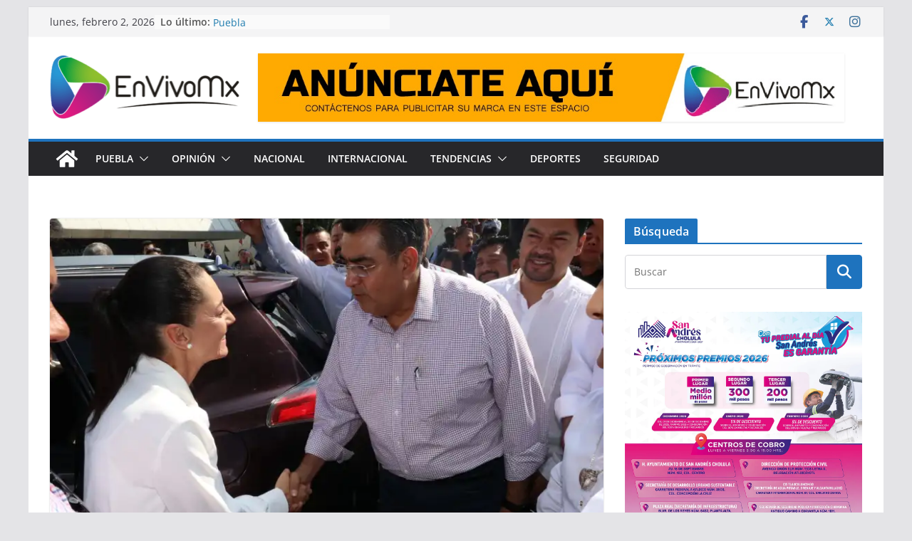

--- FILE ---
content_type: text/html; charset=UTF-8
request_url: https://www.en-vivo.mx/2022/10/30/reafirma-sergio-salomon-trabajo-conjunto-con-sheinbaum-para-consolidar-la-4t-con-gobiernos-de-morena/
body_size: 20358
content:
		<!doctype html>
		<html lang="es">
		
<head>

			<meta charset="UTF-8"/>
		<meta name="viewport" content="width=device-width, initial-scale=1">
		<link rel="profile" href="http://gmpg.org/xfn/11"/>
		
	<meta name='robots' content='index, follow, max-image-preview:large, max-snippet:-1, max-video-preview:-1' />
	<style>img:is([sizes="auto" i], [sizes^="auto," i]) { contain-intrinsic-size: 3000px 1500px }</style>
	<!-- Jetpack Site Verification Tags -->

	<!-- This site is optimized with the Yoast SEO plugin v26.8 - https://yoast.com/product/yoast-seo-wordpress/ -->
	<title>Reafirma Sergio Salomón trabajo conjunto con Sheinbaum para consolidar la 4T con gobiernos de Morena | En Vivo Mx</title>
	<link rel="canonical" href="https://www.en-vivo.mx/2022/10/30/reafirma-sergio-salomon-trabajo-conjunto-con-sheinbaum-para-consolidar-la-4t-con-gobiernos-de-morena/" />
	<meta property="og:locale" content="es_ES" />
	<meta property="og:type" content="article" />
	<meta property="og:title" content="Reafirma Sergio Salomón trabajo conjunto con Sheinbaum para consolidar la 4T con gobiernos de Morena | En Vivo Mx" />
	<meta property="og:description" content="El diputado local celebró que la jefa de gobierno de la Ciudad de México y el gobernador  Miguel Barbosa firmaran un convenio en materia de seguridad" />
	<meta property="og:url" content="https://www.en-vivo.mx/2022/10/30/reafirma-sergio-salomon-trabajo-conjunto-con-sheinbaum-para-consolidar-la-4t-con-gobiernos-de-morena/" />
	<meta property="og:site_name" content="En Vivo Mx" />
	<meta property="article:publisher" content="https://www.facebook.com/envivomx" />
	<meta property="article:author" content="http://www.facebook.com/envivomx" />
	<meta property="article:published_time" content="2022-10-30T21:04:31+00:00" />
	<meta name="author" content="Redacción" />
	<meta name="twitter:card" content="summary_large_image" />
	<meta name="twitter:creator" content="@http://www.twitter.com/envivo_mx" />
	<meta name="twitter:site" content="@envivo_mx" />
	<meta name="twitter:label1" content="Escrito por" />
	<meta name="twitter:data1" content="Redacción" />
	<meta name="twitter:label2" content="Tiempo de lectura" />
	<meta name="twitter:data2" content="1 minuto" />
	<script type="application/ld+json" class="yoast-schema-graph">{"@context":"https://schema.org","@graph":[{"@type":"Article","@id":"https://www.en-vivo.mx/2022/10/30/reafirma-sergio-salomon-trabajo-conjunto-con-sheinbaum-para-consolidar-la-4t-con-gobiernos-de-morena/#article","isPartOf":{"@id":"https://www.en-vivo.mx/2022/10/30/reafirma-sergio-salomon-trabajo-conjunto-con-sheinbaum-para-consolidar-la-4t-con-gobiernos-de-morena/"},"author":{"name":"Redacción","@id":"https://www.en-vivo.mx/#/schema/person/ff3e20c825ac4068263f4ac84a51f033"},"headline":"Reafirma Sergio Salomón trabajo conjunto con Sheinbaum para consolidar la 4T con gobiernos de Morena","datePublished":"2022-10-30T21:04:31+00:00","mainEntityOfPage":{"@id":"https://www.en-vivo.mx/2022/10/30/reafirma-sergio-salomon-trabajo-conjunto-con-sheinbaum-para-consolidar-la-4t-con-gobiernos-de-morena/"},"wordCount":264,"publisher":{"@id":"https://www.en-vivo.mx/#organization"},"image":{"@id":"https://www.en-vivo.mx/2022/10/30/reafirma-sergio-salomon-trabajo-conjunto-con-sheinbaum-para-consolidar-la-4t-con-gobiernos-de-morena/#primaryimage"},"thumbnailUrl":"https://i0.wp.com/www.en-vivo.mx/wp-content/uploads/2022/10/IMG-20221030-WA0016.jpg?fit=1600%2C1066&ssl=1","articleSection":["Estado","Puebla"],"inLanguage":"es"},{"@type":"WebPage","@id":"https://www.en-vivo.mx/2022/10/30/reafirma-sergio-salomon-trabajo-conjunto-con-sheinbaum-para-consolidar-la-4t-con-gobiernos-de-morena/","url":"https://www.en-vivo.mx/2022/10/30/reafirma-sergio-salomon-trabajo-conjunto-con-sheinbaum-para-consolidar-la-4t-con-gobiernos-de-morena/","name":"Reafirma Sergio Salomón trabajo conjunto con Sheinbaum para consolidar la 4T con gobiernos de Morena | En Vivo Mx","isPartOf":{"@id":"https://www.en-vivo.mx/#website"},"primaryImageOfPage":{"@id":"https://www.en-vivo.mx/2022/10/30/reafirma-sergio-salomon-trabajo-conjunto-con-sheinbaum-para-consolidar-la-4t-con-gobiernos-de-morena/#primaryimage"},"image":{"@id":"https://www.en-vivo.mx/2022/10/30/reafirma-sergio-salomon-trabajo-conjunto-con-sheinbaum-para-consolidar-la-4t-con-gobiernos-de-morena/#primaryimage"},"thumbnailUrl":"https://i0.wp.com/www.en-vivo.mx/wp-content/uploads/2022/10/IMG-20221030-WA0016.jpg?fit=1600%2C1066&ssl=1","datePublished":"2022-10-30T21:04:31+00:00","breadcrumb":{"@id":"https://www.en-vivo.mx/2022/10/30/reafirma-sergio-salomon-trabajo-conjunto-con-sheinbaum-para-consolidar-la-4t-con-gobiernos-de-morena/#breadcrumb"},"inLanguage":"es","potentialAction":[{"@type":"ReadAction","target":["https://www.en-vivo.mx/2022/10/30/reafirma-sergio-salomon-trabajo-conjunto-con-sheinbaum-para-consolidar-la-4t-con-gobiernos-de-morena/"]}]},{"@type":"ImageObject","inLanguage":"es","@id":"https://www.en-vivo.mx/2022/10/30/reafirma-sergio-salomon-trabajo-conjunto-con-sheinbaum-para-consolidar-la-4t-con-gobiernos-de-morena/#primaryimage","url":"https://i0.wp.com/www.en-vivo.mx/wp-content/uploads/2022/10/IMG-20221030-WA0016.jpg?fit=1600%2C1066&ssl=1","contentUrl":"https://i0.wp.com/www.en-vivo.mx/wp-content/uploads/2022/10/IMG-20221030-WA0016.jpg?fit=1600%2C1066&ssl=1","width":1600,"height":1066},{"@type":"BreadcrumbList","@id":"https://www.en-vivo.mx/2022/10/30/reafirma-sergio-salomon-trabajo-conjunto-con-sheinbaum-para-consolidar-la-4t-con-gobiernos-de-morena/#breadcrumb","itemListElement":[{"@type":"ListItem","position":1,"name":"Portada","item":"https://www.en-vivo.mx/"},{"@type":"ListItem","position":2,"name":"Blog","item":"https://www.en-vivo.mx/blog/"},{"@type":"ListItem","position":3,"name":"Reafirma Sergio Salomón trabajo conjunto con Sheinbaum para consolidar la 4T con gobiernos de Morena"}]},{"@type":"WebSite","@id":"https://www.en-vivo.mx/#website","url":"https://www.en-vivo.mx/","name":"En Vivo Mx","description":"Para que estés informado","publisher":{"@id":"https://www.en-vivo.mx/#organization"},"potentialAction":[{"@type":"SearchAction","target":{"@type":"EntryPoint","urlTemplate":"https://www.en-vivo.mx/?s={search_term_string}"},"query-input":{"@type":"PropertyValueSpecification","valueRequired":true,"valueName":"search_term_string"}}],"inLanguage":"es"},{"@type":"Organization","@id":"https://www.en-vivo.mx/#organization","name":"En Vivo Mx","url":"https://www.en-vivo.mx/","logo":{"@type":"ImageObject","inLanguage":"es","@id":"https://www.en-vivo.mx/#/schema/logo/image/","url":"https://i2.wp.com/www.en-vivo.mx/wp-content/uploads/2016/04/logoemx.png?fit=318%2C315&ssl=1","contentUrl":"https://i2.wp.com/www.en-vivo.mx/wp-content/uploads/2016/04/logoemx.png?fit=318%2C315&ssl=1","width":318,"height":315,"caption":"En Vivo Mx"},"image":{"@id":"https://www.en-vivo.mx/#/schema/logo/image/"},"sameAs":["https://www.facebook.com/envivomx","https://x.com/envivo_mx"]},{"@type":"Person","@id":"https://www.en-vivo.mx/#/schema/person/ff3e20c825ac4068263f4ac84a51f033","name":"Redacción","image":{"@type":"ImageObject","inLanguage":"es","@id":"https://www.en-vivo.mx/#/schema/person/image/","url":"https://secure.gravatar.com/avatar/ae5dda35bca9141c5f03bf73a53d6d8a?s=96&d=mm&r=g","contentUrl":"https://secure.gravatar.com/avatar/ae5dda35bca9141c5f03bf73a53d6d8a?s=96&d=mm&r=g","caption":"Redacción"},"description":"Somos un equipo listo para actuar. Estamos dispuestos a llevarte la información más relevante en el momento que lo requieras. Checa nuestra web y redes sociales ¡No te arrepentirás!","sameAs":["http://www.en-vivo.mx","http://www.facebook.com/envivomx","https://x.com/http://www.twitter.com/envivo_mx"]}]}</script>
	<!-- / Yoast SEO plugin. -->


<link rel='dns-prefetch' href='//stats.wp.com' />
<link rel='dns-prefetch' href='//widgets.wp.com' />
<link rel='dns-prefetch' href='//s0.wp.com' />
<link rel='dns-prefetch' href='//0.gravatar.com' />
<link rel='dns-prefetch' href='//1.gravatar.com' />
<link rel='dns-prefetch' href='//2.gravatar.com' />
<link rel='preconnect' href='//c0.wp.com' />
<link rel='preconnect' href='//i0.wp.com' />
<link rel="alternate" type="application/rss+xml" title="En Vivo Mx &raquo; Feed" href="https://www.en-vivo.mx/feed/" />
<link rel="alternate" type="application/rss+xml" title="En Vivo Mx &raquo; Feed de los comentarios" href="https://www.en-vivo.mx/comments/feed/" />
<script type="text/javascript">
/* <![CDATA[ */
window._wpemojiSettings = {"baseUrl":"https:\/\/s.w.org\/images\/core\/emoji\/15.0.3\/72x72\/","ext":".png","svgUrl":"https:\/\/s.w.org\/images\/core\/emoji\/15.0.3\/svg\/","svgExt":".svg","source":{"concatemoji":"https:\/\/www.en-vivo.mx\/wp-includes\/js\/wp-emoji-release.min.js?ver=6.7.2"}};
/*! This file is auto-generated */
!function(i,n){var o,s,e;function c(e){try{var t={supportTests:e,timestamp:(new Date).valueOf()};sessionStorage.setItem(o,JSON.stringify(t))}catch(e){}}function p(e,t,n){e.clearRect(0,0,e.canvas.width,e.canvas.height),e.fillText(t,0,0);var t=new Uint32Array(e.getImageData(0,0,e.canvas.width,e.canvas.height).data),r=(e.clearRect(0,0,e.canvas.width,e.canvas.height),e.fillText(n,0,0),new Uint32Array(e.getImageData(0,0,e.canvas.width,e.canvas.height).data));return t.every(function(e,t){return e===r[t]})}function u(e,t,n){switch(t){case"flag":return n(e,"\ud83c\udff3\ufe0f\u200d\u26a7\ufe0f","\ud83c\udff3\ufe0f\u200b\u26a7\ufe0f")?!1:!n(e,"\ud83c\uddfa\ud83c\uddf3","\ud83c\uddfa\u200b\ud83c\uddf3")&&!n(e,"\ud83c\udff4\udb40\udc67\udb40\udc62\udb40\udc65\udb40\udc6e\udb40\udc67\udb40\udc7f","\ud83c\udff4\u200b\udb40\udc67\u200b\udb40\udc62\u200b\udb40\udc65\u200b\udb40\udc6e\u200b\udb40\udc67\u200b\udb40\udc7f");case"emoji":return!n(e,"\ud83d\udc26\u200d\u2b1b","\ud83d\udc26\u200b\u2b1b")}return!1}function f(e,t,n){var r="undefined"!=typeof WorkerGlobalScope&&self instanceof WorkerGlobalScope?new OffscreenCanvas(300,150):i.createElement("canvas"),a=r.getContext("2d",{willReadFrequently:!0}),o=(a.textBaseline="top",a.font="600 32px Arial",{});return e.forEach(function(e){o[e]=t(a,e,n)}),o}function t(e){var t=i.createElement("script");t.src=e,t.defer=!0,i.head.appendChild(t)}"undefined"!=typeof Promise&&(o="wpEmojiSettingsSupports",s=["flag","emoji"],n.supports={everything:!0,everythingExceptFlag:!0},e=new Promise(function(e){i.addEventListener("DOMContentLoaded",e,{once:!0})}),new Promise(function(t){var n=function(){try{var e=JSON.parse(sessionStorage.getItem(o));if("object"==typeof e&&"number"==typeof e.timestamp&&(new Date).valueOf()<e.timestamp+604800&&"object"==typeof e.supportTests)return e.supportTests}catch(e){}return null}();if(!n){if("undefined"!=typeof Worker&&"undefined"!=typeof OffscreenCanvas&&"undefined"!=typeof URL&&URL.createObjectURL&&"undefined"!=typeof Blob)try{var e="postMessage("+f.toString()+"("+[JSON.stringify(s),u.toString(),p.toString()].join(",")+"));",r=new Blob([e],{type:"text/javascript"}),a=new Worker(URL.createObjectURL(r),{name:"wpTestEmojiSupports"});return void(a.onmessage=function(e){c(n=e.data),a.terminate(),t(n)})}catch(e){}c(n=f(s,u,p))}t(n)}).then(function(e){for(var t in e)n.supports[t]=e[t],n.supports.everything=n.supports.everything&&n.supports[t],"flag"!==t&&(n.supports.everythingExceptFlag=n.supports.everythingExceptFlag&&n.supports[t]);n.supports.everythingExceptFlag=n.supports.everythingExceptFlag&&!n.supports.flag,n.DOMReady=!1,n.readyCallback=function(){n.DOMReady=!0}}).then(function(){return e}).then(function(){var e;n.supports.everything||(n.readyCallback(),(e=n.source||{}).concatemoji?t(e.concatemoji):e.wpemoji&&e.twemoji&&(t(e.twemoji),t(e.wpemoji)))}))}((window,document),window._wpemojiSettings);
/* ]]> */
</script>
<link rel='stylesheet' id='jetpack_related-posts-css' href='https://c0.wp.com/p/jetpack/15.4/modules/related-posts/related-posts.css' type='text/css' media='all' />
<style id='wp-emoji-styles-inline-css' type='text/css'>

	img.wp-smiley, img.emoji {
		display: inline !important;
		border: none !important;
		box-shadow: none !important;
		height: 1em !important;
		width: 1em !important;
		margin: 0 0.07em !important;
		vertical-align: -0.1em !important;
		background: none !important;
		padding: 0 !important;
	}
</style>
<link rel='stylesheet' id='wp-block-library-css' href='https://c0.wp.com/c/6.7.2/wp-includes/css/dist/block-library/style.min.css' type='text/css' media='all' />
<style id='wp-block-library-theme-inline-css' type='text/css'>
.wp-block-audio :where(figcaption){color:#555;font-size:13px;text-align:center}.is-dark-theme .wp-block-audio :where(figcaption){color:#ffffffa6}.wp-block-audio{margin:0 0 1em}.wp-block-code{border:1px solid #ccc;border-radius:4px;font-family:Menlo,Consolas,monaco,monospace;padding:.8em 1em}.wp-block-embed :where(figcaption){color:#555;font-size:13px;text-align:center}.is-dark-theme .wp-block-embed :where(figcaption){color:#ffffffa6}.wp-block-embed{margin:0 0 1em}.blocks-gallery-caption{color:#555;font-size:13px;text-align:center}.is-dark-theme .blocks-gallery-caption{color:#ffffffa6}:root :where(.wp-block-image figcaption){color:#555;font-size:13px;text-align:center}.is-dark-theme :root :where(.wp-block-image figcaption){color:#ffffffa6}.wp-block-image{margin:0 0 1em}.wp-block-pullquote{border-bottom:4px solid;border-top:4px solid;color:currentColor;margin-bottom:1.75em}.wp-block-pullquote cite,.wp-block-pullquote footer,.wp-block-pullquote__citation{color:currentColor;font-size:.8125em;font-style:normal;text-transform:uppercase}.wp-block-quote{border-left:.25em solid;margin:0 0 1.75em;padding-left:1em}.wp-block-quote cite,.wp-block-quote footer{color:currentColor;font-size:.8125em;font-style:normal;position:relative}.wp-block-quote:where(.has-text-align-right){border-left:none;border-right:.25em solid;padding-left:0;padding-right:1em}.wp-block-quote:where(.has-text-align-center){border:none;padding-left:0}.wp-block-quote.is-large,.wp-block-quote.is-style-large,.wp-block-quote:where(.is-style-plain){border:none}.wp-block-search .wp-block-search__label{font-weight:700}.wp-block-search__button{border:1px solid #ccc;padding:.375em .625em}:where(.wp-block-group.has-background){padding:1.25em 2.375em}.wp-block-separator.has-css-opacity{opacity:.4}.wp-block-separator{border:none;border-bottom:2px solid;margin-left:auto;margin-right:auto}.wp-block-separator.has-alpha-channel-opacity{opacity:1}.wp-block-separator:not(.is-style-wide):not(.is-style-dots){width:100px}.wp-block-separator.has-background:not(.is-style-dots){border-bottom:none;height:1px}.wp-block-separator.has-background:not(.is-style-wide):not(.is-style-dots){height:2px}.wp-block-table{margin:0 0 1em}.wp-block-table td,.wp-block-table th{word-break:normal}.wp-block-table :where(figcaption){color:#555;font-size:13px;text-align:center}.is-dark-theme .wp-block-table :where(figcaption){color:#ffffffa6}.wp-block-video :where(figcaption){color:#555;font-size:13px;text-align:center}.is-dark-theme .wp-block-video :where(figcaption){color:#ffffffa6}.wp-block-video{margin:0 0 1em}:root :where(.wp-block-template-part.has-background){margin-bottom:0;margin-top:0;padding:1.25em 2.375em}
</style>
<link rel='stylesheet' id='mediaelement-css' href='https://c0.wp.com/c/6.7.2/wp-includes/js/mediaelement/mediaelementplayer-legacy.min.css' type='text/css' media='all' />
<link rel='stylesheet' id='wp-mediaelement-css' href='https://c0.wp.com/c/6.7.2/wp-includes/js/mediaelement/wp-mediaelement.min.css' type='text/css' media='all' />
<style id='jetpack-sharing-buttons-style-inline-css' type='text/css'>
.jetpack-sharing-buttons__services-list{display:flex;flex-direction:row;flex-wrap:wrap;gap:0;list-style-type:none;margin:5px;padding:0}.jetpack-sharing-buttons__services-list.has-small-icon-size{font-size:12px}.jetpack-sharing-buttons__services-list.has-normal-icon-size{font-size:16px}.jetpack-sharing-buttons__services-list.has-large-icon-size{font-size:24px}.jetpack-sharing-buttons__services-list.has-huge-icon-size{font-size:36px}@media print{.jetpack-sharing-buttons__services-list{display:none!important}}.editor-styles-wrapper .wp-block-jetpack-sharing-buttons{gap:0;padding-inline-start:0}ul.jetpack-sharing-buttons__services-list.has-background{padding:1.25em 2.375em}
</style>
<style id='global-styles-inline-css' type='text/css'>
:root{--wp--preset--aspect-ratio--square: 1;--wp--preset--aspect-ratio--4-3: 4/3;--wp--preset--aspect-ratio--3-4: 3/4;--wp--preset--aspect-ratio--3-2: 3/2;--wp--preset--aspect-ratio--2-3: 2/3;--wp--preset--aspect-ratio--16-9: 16/9;--wp--preset--aspect-ratio--9-16: 9/16;--wp--preset--color--black: #000000;--wp--preset--color--cyan-bluish-gray: #abb8c3;--wp--preset--color--white: #ffffff;--wp--preset--color--pale-pink: #f78da7;--wp--preset--color--vivid-red: #cf2e2e;--wp--preset--color--luminous-vivid-orange: #ff6900;--wp--preset--color--luminous-vivid-amber: #fcb900;--wp--preset--color--light-green-cyan: #7bdcb5;--wp--preset--color--vivid-green-cyan: #00d084;--wp--preset--color--pale-cyan-blue: #8ed1fc;--wp--preset--color--vivid-cyan-blue: #0693e3;--wp--preset--color--vivid-purple: #9b51e0;--wp--preset--gradient--vivid-cyan-blue-to-vivid-purple: linear-gradient(135deg,rgba(6,147,227,1) 0%,rgb(155,81,224) 100%);--wp--preset--gradient--light-green-cyan-to-vivid-green-cyan: linear-gradient(135deg,rgb(122,220,180) 0%,rgb(0,208,130) 100%);--wp--preset--gradient--luminous-vivid-amber-to-luminous-vivid-orange: linear-gradient(135deg,rgba(252,185,0,1) 0%,rgba(255,105,0,1) 100%);--wp--preset--gradient--luminous-vivid-orange-to-vivid-red: linear-gradient(135deg,rgba(255,105,0,1) 0%,rgb(207,46,46) 100%);--wp--preset--gradient--very-light-gray-to-cyan-bluish-gray: linear-gradient(135deg,rgb(238,238,238) 0%,rgb(169,184,195) 100%);--wp--preset--gradient--cool-to-warm-spectrum: linear-gradient(135deg,rgb(74,234,220) 0%,rgb(151,120,209) 20%,rgb(207,42,186) 40%,rgb(238,44,130) 60%,rgb(251,105,98) 80%,rgb(254,248,76) 100%);--wp--preset--gradient--blush-light-purple: linear-gradient(135deg,rgb(255,206,236) 0%,rgb(152,150,240) 100%);--wp--preset--gradient--blush-bordeaux: linear-gradient(135deg,rgb(254,205,165) 0%,rgb(254,45,45) 50%,rgb(107,0,62) 100%);--wp--preset--gradient--luminous-dusk: linear-gradient(135deg,rgb(255,203,112) 0%,rgb(199,81,192) 50%,rgb(65,88,208) 100%);--wp--preset--gradient--pale-ocean: linear-gradient(135deg,rgb(255,245,203) 0%,rgb(182,227,212) 50%,rgb(51,167,181) 100%);--wp--preset--gradient--electric-grass: linear-gradient(135deg,rgb(202,248,128) 0%,rgb(113,206,126) 100%);--wp--preset--gradient--midnight: linear-gradient(135deg,rgb(2,3,129) 0%,rgb(40,116,252) 100%);--wp--preset--font-size--small: 13px;--wp--preset--font-size--medium: 20px;--wp--preset--font-size--large: 36px;--wp--preset--font-size--x-large: 42px;--wp--preset--spacing--20: 0.44rem;--wp--preset--spacing--30: 0.67rem;--wp--preset--spacing--40: 1rem;--wp--preset--spacing--50: 1.5rem;--wp--preset--spacing--60: 2.25rem;--wp--preset--spacing--70: 3.38rem;--wp--preset--spacing--80: 5.06rem;--wp--preset--shadow--natural: 6px 6px 9px rgba(0, 0, 0, 0.2);--wp--preset--shadow--deep: 12px 12px 50px rgba(0, 0, 0, 0.4);--wp--preset--shadow--sharp: 6px 6px 0px rgba(0, 0, 0, 0.2);--wp--preset--shadow--outlined: 6px 6px 0px -3px rgba(255, 255, 255, 1), 6px 6px rgba(0, 0, 0, 1);--wp--preset--shadow--crisp: 6px 6px 0px rgba(0, 0, 0, 1);}:where(body) { margin: 0; }.wp-site-blocks > .alignleft { float: left; margin-right: 2em; }.wp-site-blocks > .alignright { float: right; margin-left: 2em; }.wp-site-blocks > .aligncenter { justify-content: center; margin-left: auto; margin-right: auto; }:where(.wp-site-blocks) > * { margin-block-start: 24px; margin-block-end: 0; }:where(.wp-site-blocks) > :first-child { margin-block-start: 0; }:where(.wp-site-blocks) > :last-child { margin-block-end: 0; }:root { --wp--style--block-gap: 24px; }:root :where(.is-layout-flow) > :first-child{margin-block-start: 0;}:root :where(.is-layout-flow) > :last-child{margin-block-end: 0;}:root :where(.is-layout-flow) > *{margin-block-start: 24px;margin-block-end: 0;}:root :where(.is-layout-constrained) > :first-child{margin-block-start: 0;}:root :where(.is-layout-constrained) > :last-child{margin-block-end: 0;}:root :where(.is-layout-constrained) > *{margin-block-start: 24px;margin-block-end: 0;}:root :where(.is-layout-flex){gap: 24px;}:root :where(.is-layout-grid){gap: 24px;}.is-layout-flow > .alignleft{float: left;margin-inline-start: 0;margin-inline-end: 2em;}.is-layout-flow > .alignright{float: right;margin-inline-start: 2em;margin-inline-end: 0;}.is-layout-flow > .aligncenter{margin-left: auto !important;margin-right: auto !important;}.is-layout-constrained > .alignleft{float: left;margin-inline-start: 0;margin-inline-end: 2em;}.is-layout-constrained > .alignright{float: right;margin-inline-start: 2em;margin-inline-end: 0;}.is-layout-constrained > .aligncenter{margin-left: auto !important;margin-right: auto !important;}.is-layout-constrained > :where(:not(.alignleft):not(.alignright):not(.alignfull)){margin-left: auto !important;margin-right: auto !important;}body .is-layout-flex{display: flex;}.is-layout-flex{flex-wrap: wrap;align-items: center;}.is-layout-flex > :is(*, div){margin: 0;}body .is-layout-grid{display: grid;}.is-layout-grid > :is(*, div){margin: 0;}body{padding-top: 0px;padding-right: 0px;padding-bottom: 0px;padding-left: 0px;}a:where(:not(.wp-element-button)){text-decoration: underline;}:root :where(.wp-element-button, .wp-block-button__link){background-color: #32373c;border-width: 0;color: #fff;font-family: inherit;font-size: inherit;line-height: inherit;padding: calc(0.667em + 2px) calc(1.333em + 2px);text-decoration: none;}.has-black-color{color: var(--wp--preset--color--black) !important;}.has-cyan-bluish-gray-color{color: var(--wp--preset--color--cyan-bluish-gray) !important;}.has-white-color{color: var(--wp--preset--color--white) !important;}.has-pale-pink-color{color: var(--wp--preset--color--pale-pink) !important;}.has-vivid-red-color{color: var(--wp--preset--color--vivid-red) !important;}.has-luminous-vivid-orange-color{color: var(--wp--preset--color--luminous-vivid-orange) !important;}.has-luminous-vivid-amber-color{color: var(--wp--preset--color--luminous-vivid-amber) !important;}.has-light-green-cyan-color{color: var(--wp--preset--color--light-green-cyan) !important;}.has-vivid-green-cyan-color{color: var(--wp--preset--color--vivid-green-cyan) !important;}.has-pale-cyan-blue-color{color: var(--wp--preset--color--pale-cyan-blue) !important;}.has-vivid-cyan-blue-color{color: var(--wp--preset--color--vivid-cyan-blue) !important;}.has-vivid-purple-color{color: var(--wp--preset--color--vivid-purple) !important;}.has-black-background-color{background-color: var(--wp--preset--color--black) !important;}.has-cyan-bluish-gray-background-color{background-color: var(--wp--preset--color--cyan-bluish-gray) !important;}.has-white-background-color{background-color: var(--wp--preset--color--white) !important;}.has-pale-pink-background-color{background-color: var(--wp--preset--color--pale-pink) !important;}.has-vivid-red-background-color{background-color: var(--wp--preset--color--vivid-red) !important;}.has-luminous-vivid-orange-background-color{background-color: var(--wp--preset--color--luminous-vivid-orange) !important;}.has-luminous-vivid-amber-background-color{background-color: var(--wp--preset--color--luminous-vivid-amber) !important;}.has-light-green-cyan-background-color{background-color: var(--wp--preset--color--light-green-cyan) !important;}.has-vivid-green-cyan-background-color{background-color: var(--wp--preset--color--vivid-green-cyan) !important;}.has-pale-cyan-blue-background-color{background-color: var(--wp--preset--color--pale-cyan-blue) !important;}.has-vivid-cyan-blue-background-color{background-color: var(--wp--preset--color--vivid-cyan-blue) !important;}.has-vivid-purple-background-color{background-color: var(--wp--preset--color--vivid-purple) !important;}.has-black-border-color{border-color: var(--wp--preset--color--black) !important;}.has-cyan-bluish-gray-border-color{border-color: var(--wp--preset--color--cyan-bluish-gray) !important;}.has-white-border-color{border-color: var(--wp--preset--color--white) !important;}.has-pale-pink-border-color{border-color: var(--wp--preset--color--pale-pink) !important;}.has-vivid-red-border-color{border-color: var(--wp--preset--color--vivid-red) !important;}.has-luminous-vivid-orange-border-color{border-color: var(--wp--preset--color--luminous-vivid-orange) !important;}.has-luminous-vivid-amber-border-color{border-color: var(--wp--preset--color--luminous-vivid-amber) !important;}.has-light-green-cyan-border-color{border-color: var(--wp--preset--color--light-green-cyan) !important;}.has-vivid-green-cyan-border-color{border-color: var(--wp--preset--color--vivid-green-cyan) !important;}.has-pale-cyan-blue-border-color{border-color: var(--wp--preset--color--pale-cyan-blue) !important;}.has-vivid-cyan-blue-border-color{border-color: var(--wp--preset--color--vivid-cyan-blue) !important;}.has-vivid-purple-border-color{border-color: var(--wp--preset--color--vivid-purple) !important;}.has-vivid-cyan-blue-to-vivid-purple-gradient-background{background: var(--wp--preset--gradient--vivid-cyan-blue-to-vivid-purple) !important;}.has-light-green-cyan-to-vivid-green-cyan-gradient-background{background: var(--wp--preset--gradient--light-green-cyan-to-vivid-green-cyan) !important;}.has-luminous-vivid-amber-to-luminous-vivid-orange-gradient-background{background: var(--wp--preset--gradient--luminous-vivid-amber-to-luminous-vivid-orange) !important;}.has-luminous-vivid-orange-to-vivid-red-gradient-background{background: var(--wp--preset--gradient--luminous-vivid-orange-to-vivid-red) !important;}.has-very-light-gray-to-cyan-bluish-gray-gradient-background{background: var(--wp--preset--gradient--very-light-gray-to-cyan-bluish-gray) !important;}.has-cool-to-warm-spectrum-gradient-background{background: var(--wp--preset--gradient--cool-to-warm-spectrum) !important;}.has-blush-light-purple-gradient-background{background: var(--wp--preset--gradient--blush-light-purple) !important;}.has-blush-bordeaux-gradient-background{background: var(--wp--preset--gradient--blush-bordeaux) !important;}.has-luminous-dusk-gradient-background{background: var(--wp--preset--gradient--luminous-dusk) !important;}.has-pale-ocean-gradient-background{background: var(--wp--preset--gradient--pale-ocean) !important;}.has-electric-grass-gradient-background{background: var(--wp--preset--gradient--electric-grass) !important;}.has-midnight-gradient-background{background: var(--wp--preset--gradient--midnight) !important;}.has-small-font-size{font-size: var(--wp--preset--font-size--small) !important;}.has-medium-font-size{font-size: var(--wp--preset--font-size--medium) !important;}.has-large-font-size{font-size: var(--wp--preset--font-size--large) !important;}.has-x-large-font-size{font-size: var(--wp--preset--font-size--x-large) !important;}
:root :where(.wp-block-pullquote){font-size: 1.5em;line-height: 1.6;}
</style>
<link rel='stylesheet' id='colormag_style-css' href='https://www.en-vivo.mx/wp-content/themes/colormag/style.css?ver=4.0.11' type='text/css' media='all' />
<style id='colormag_style-inline-css' type='text/css'>
.colormag-button,
			blockquote, button,
			input[type=reset],
			input[type=button],
			input[type=submit],
			.cm-home-icon.front_page_on,
			.cm-post-categories a,
			.cm-primary-nav ul li ul li:hover,
			.cm-primary-nav ul li.current-menu-item,
			.cm-primary-nav ul li.current_page_ancestor,
			.cm-primary-nav ul li.current-menu-ancestor,
			.cm-primary-nav ul li.current_page_item,
			.cm-primary-nav ul li:hover,
			.cm-primary-nav ul li.focus,
			.cm-mobile-nav li a:hover,
			.colormag-header-clean #cm-primary-nav .cm-menu-toggle:hover,
			.cm-header .cm-mobile-nav li:hover,
			.cm-header .cm-mobile-nav li.current-page-ancestor,
			.cm-header .cm-mobile-nav li.current-menu-ancestor,
			.cm-header .cm-mobile-nav li.current-page-item,
			.cm-header .cm-mobile-nav li.current-menu-item,
			.cm-primary-nav ul li.focus > a,
			.cm-layout-2 .cm-primary-nav ul ul.sub-menu li.focus > a,
			.cm-mobile-nav .current-menu-item>a, .cm-mobile-nav .current_page_item>a,
			.colormag-header-clean .cm-mobile-nav li:hover > a,
			.colormag-header-clean .cm-mobile-nav li.current-page-ancestor > a,
			.colormag-header-clean .cm-mobile-nav li.current-menu-ancestor > a,
			.colormag-header-clean .cm-mobile-nav li.current-page-item > a,
			.colormag-header-clean .cm-mobile-nav li.current-menu-item > a,
			.fa.search-top:hover,
			.widget_call_to_action .btn--primary,
			.colormag-footer--classic .cm-footer-cols .cm-row .cm-widget-title span::before,
			.colormag-footer--classic-bordered .cm-footer-cols .cm-row .cm-widget-title span::before,
			.cm-featured-posts .cm-widget-title span,
			.cm-featured-category-slider-widget .cm-slide-content .cm-entry-header-meta .cm-post-categories a,
			.cm-highlighted-posts .cm-post-content .cm-entry-header-meta .cm-post-categories a,
			.cm-category-slide-next, .cm-category-slide-prev, .slide-next,
			.slide-prev, .cm-tabbed-widget ul li, .cm-posts .wp-pagenavi .current,
			.cm-posts .wp-pagenavi a:hover, .cm-secondary .cm-widget-title span,
			.cm-posts .post .cm-post-content .cm-entry-header-meta .cm-post-categories a,
			.cm-page-header .cm-page-title span, .entry-meta .post-format i,
			.format-link .cm-entry-summary a, .cm-entry-button, .infinite-scroll .tg-infinite-scroll,
			.no-more-post-text, .pagination span,
			.comments-area .comment-author-link span,
			.cm-footer-cols .cm-row .cm-widget-title span,
			.advertisement_above_footer .cm-widget-title span,
			.error, .cm-primary .cm-widget-title span,
			.related-posts-wrapper.style-three .cm-post-content .cm-entry-title a:hover:before,
			.cm-slider-area .cm-widget-title span,
			.cm-beside-slider-widget .cm-widget-title span,
			.top-full-width-sidebar .cm-widget-title span,
			.wp-block-quote, .wp-block-quote.is-style-large,
			.wp-block-quote.has-text-align-right,
			.cm-error-404 .cm-btn, .widget .wp-block-heading, .wp-block-search button,
			.widget a::before, .cm-post-date a::before,
			.byline a::before,
			.colormag-footer--classic-bordered .cm-widget-title::before,
			.wp-block-button__link,
			#cm-tertiary .cm-widget-title span,
			.link-pagination .post-page-numbers.current,
			.wp-block-query-pagination-numbers .page-numbers.current,
			.wp-element-button,
			.wp-block-button .wp-block-button__link,
			.wp-element-button,
			.cm-layout-2 .cm-primary-nav ul ul.sub-menu li:hover,
			.cm-layout-2 .cm-primary-nav ul ul.sub-menu li.current-menu-ancestor,
			.cm-layout-2 .cm-primary-nav ul ul.sub-menu li.current-menu-item,
			.cm-layout-2 .cm-primary-nav ul ul.sub-menu li.focus,
			.search-wrap button,
			.page-numbers .current,
			.cm-footer-builder .cm-widget-title span,
			.wp-block-search .wp-element-button:hover{background-color:#1e73be;}a,
			.cm-layout-2 #cm-primary-nav .fa.search-top:hover,
			.cm-layout-2 #cm-primary-nav.cm-mobile-nav .cm-random-post a:hover .fa-random,
			.cm-layout-2 #cm-primary-nav.cm-primary-nav .cm-random-post a:hover .fa-random,
			.cm-layout-2 .breaking-news .newsticker a:hover,
			.cm-layout-2 .cm-primary-nav ul li.current-menu-item > a,
			.cm-layout-2 .cm-primary-nav ul li.current_page_item > a,
			.cm-layout-2 .cm-primary-nav ul li:hover > a,
			.cm-layout-2 .cm-primary-nav ul li.focus > a
			.dark-skin .cm-layout-2-style-1 #cm-primary-nav.cm-primary-nav .cm-home-icon:hover .fa,
			.byline a:hover, .comments a:hover, .cm-edit-link a:hover, .cm-post-date a:hover,
			.social-links:not(.cm-header-actions .social-links) i.fa:hover, .cm-tag-links a:hover,
			.colormag-header-clean .social-links li:hover i.fa, .cm-layout-2-style-1 .social-links li:hover i.fa,
			.colormag-header-clean .breaking-news .newsticker a:hover, .widget_featured_posts .article-content .cm-entry-title a:hover,
			.widget_featured_slider .slide-content .cm-below-entry-meta .byline a:hover,
			.widget_featured_slider .slide-content .cm-below-entry-meta .comments a:hover,
			.widget_featured_slider .slide-content .cm-below-entry-meta .cm-post-date a:hover,
			.widget_featured_slider .slide-content .cm-entry-title a:hover,
			.widget_block_picture_news.widget_featured_posts .article-content .cm-entry-title a:hover,
			.widget_highlighted_posts .article-content .cm-below-entry-meta .byline a:hover,
			.widget_highlighted_posts .article-content .cm-below-entry-meta .comments a:hover,
			.widget_highlighted_posts .article-content .cm-below-entry-meta .cm-post-date a:hover,
			.widget_highlighted_posts .article-content .cm-entry-title a:hover, i.fa-arrow-up, i.fa-arrow-down,
			.cm-site-title a, #content .post .article-content .cm-entry-title a:hover, .entry-meta .byline i,
			.entry-meta .cat-links i, .entry-meta a, .post .cm-entry-title a:hover, .search .cm-entry-title a:hover,
			.entry-meta .comments-link a:hover, .entry-meta .cm-edit-link a:hover, .entry-meta .cm-post-date a:hover,
			.entry-meta .cm-tag-links a:hover, .single #content .tags a:hover, .count, .next a:hover, .previous a:hover,
			.related-posts-main-title .fa, .single-related-posts .article-content .cm-entry-title a:hover,
			.pagination a span:hover,
			#content .comments-area a.comment-cm-edit-link:hover, #content .comments-area a.comment-permalink:hover,
			#content .comments-area article header cite a:hover, .comments-area .comment-author-link a:hover,
			.comment .comment-reply-link:hover,
			.nav-next a, .nav-previous a,
			#cm-footer .cm-footer-menu ul li a:hover,
			.cm-footer-cols .cm-row a:hover, a#scroll-up i, .related-posts-wrapper-flyout .cm-entry-title a:hover,
			.human-diff-time .human-diff-time-display:hover,
			.cm-layout-2-style-1 #cm-primary-nav .fa:hover,
			.cm-footer-bar a,
			.cm-post-date a:hover,
			.cm-author a:hover,
			.cm-comments-link a:hover,
			.cm-tag-links a:hover,
			.cm-edit-link a:hover,
			.cm-footer-bar .copyright a,
			.cm-featured-posts .cm-entry-title a:hover,
			.cm-posts .post .cm-post-content .cm-entry-title a:hover,
			.cm-posts .post .single-title-above .cm-entry-title a:hover,
			.cm-layout-2 .cm-primary-nav ul li:hover > a,
			.cm-layout-2 #cm-primary-nav .fa:hover,
			.cm-entry-title a:hover,
			button:hover, input[type="button"]:hover,
			input[type="reset"]:hover,
			input[type="submit"]:hover,
			.wp-block-button .wp-block-button__link:hover,
			.cm-button:hover,
			.wp-element-button:hover,
			li.product .added_to_cart:hover,
			.comments-area .comment-permalink:hover,
			.cm-footer-bar-area .cm-footer-bar__2 a{color:#1e73be;}#cm-primary-nav,
			.cm-contained .cm-header-2 .cm-row, .cm-header-builder.cm-full-width .cm-main-header .cm-header-bottom-row{border-top-color:#1e73be;}.cm-layout-2 #cm-primary-nav,
			.cm-layout-2 .cm-primary-nav ul ul.sub-menu li:hover,
			.cm-layout-2 .cm-primary-nav ul > li:hover > a,
			.cm-layout-2 .cm-primary-nav ul > li.current-menu-item > a,
			.cm-layout-2 .cm-primary-nav ul > li.current-menu-ancestor > a,
			.cm-layout-2 .cm-primary-nav ul ul.sub-menu li.current-menu-ancestor,
			.cm-layout-2 .cm-primary-nav ul ul.sub-menu li.current-menu-item,
			.cm-layout-2 .cm-primary-nav ul ul.sub-menu li.focus,
			cm-layout-2 .cm-primary-nav ul ul.sub-menu li.current-menu-ancestor,
			cm-layout-2 .cm-primary-nav ul ul.sub-menu li.current-menu-item,
			cm-layout-2 #cm-primary-nav .cm-menu-toggle:hover,
			cm-layout-2 #cm-primary-nav.cm-mobile-nav .cm-menu-toggle,
			cm-layout-2 .cm-primary-nav ul > li:hover > a,
			cm-layout-2 .cm-primary-nav ul > li.current-menu-item > a,
			cm-layout-2 .cm-primary-nav ul > li.current-menu-ancestor > a,
			.cm-layout-2 .cm-primary-nav ul li.focus > a, .pagination a span:hover,
			.cm-error-404 .cm-btn,
			.single-post .cm-post-categories a::after,
			.widget .block-title,
			.cm-layout-2 .cm-primary-nav ul li.focus > a,
			button,
			input[type="button"],
			input[type="reset"],
			input[type="submit"],
			.wp-block-button .wp-block-button__link,
			.cm-button,
			.wp-element-button,
			li.product .added_to_cart{border-color:#1e73be;}.cm-secondary .cm-widget-title,
			#cm-tertiary .cm-widget-title,
			.widget_featured_posts .widget-title,
			#secondary .widget-title,
			#cm-tertiary .widget-title,
			.cm-page-header .cm-page-title,
			.cm-footer-cols .cm-row .widget-title,
			.advertisement_above_footer .widget-title,
			#primary .widget-title,
			.widget_slider_area .widget-title,
			.widget_beside_slider .widget-title,
			.top-full-width-sidebar .widget-title,
			.cm-footer-cols .cm-row .cm-widget-title,
			.cm-footer-bar .copyright a,
			.cm-layout-2.cm-layout-2-style-2 #cm-primary-nav,
			.cm-layout-2 .cm-primary-nav ul > li:hover > a,
			.cm-footer-builder .cm-widget-title,
			.cm-layout-2 .cm-primary-nav ul > li.current-menu-item > a{border-bottom-color:#1e73be;}@media screen and (min-width: 992px) {.cm-primary{width:70%;}}.cm-header .cm-menu-toggle svg,
			.cm-header .cm-menu-toggle svg{fill:#fff;}.cm-footer-bar-area .cm-footer-bar__2 a{color:#207daf;}.colormag-button,
			blockquote, button,
			input[type=reset],
			input[type=button],
			input[type=submit],
			.cm-home-icon.front_page_on,
			.cm-post-categories a,
			.cm-primary-nav ul li ul li:hover,
			.cm-primary-nav ul li.current-menu-item,
			.cm-primary-nav ul li.current_page_ancestor,
			.cm-primary-nav ul li.current-menu-ancestor,
			.cm-primary-nav ul li.current_page_item,
			.cm-primary-nav ul li:hover,
			.cm-primary-nav ul li.focus,
			.cm-mobile-nav li a:hover,
			.colormag-header-clean #cm-primary-nav .cm-menu-toggle:hover,
			.cm-header .cm-mobile-nav li:hover,
			.cm-header .cm-mobile-nav li.current-page-ancestor,
			.cm-header .cm-mobile-nav li.current-menu-ancestor,
			.cm-header .cm-mobile-nav li.current-page-item,
			.cm-header .cm-mobile-nav li.current-menu-item,
			.cm-primary-nav ul li.focus > a,
			.cm-layout-2 .cm-primary-nav ul ul.sub-menu li.focus > a,
			.cm-mobile-nav .current-menu-item>a, .cm-mobile-nav .current_page_item>a,
			.colormag-header-clean .cm-mobile-nav li:hover > a,
			.colormag-header-clean .cm-mobile-nav li.current-page-ancestor > a,
			.colormag-header-clean .cm-mobile-nav li.current-menu-ancestor > a,
			.colormag-header-clean .cm-mobile-nav li.current-page-item > a,
			.colormag-header-clean .cm-mobile-nav li.current-menu-item > a,
			.fa.search-top:hover,
			.widget_call_to_action .btn--primary,
			.colormag-footer--classic .cm-footer-cols .cm-row .cm-widget-title span::before,
			.colormag-footer--classic-bordered .cm-footer-cols .cm-row .cm-widget-title span::before,
			.cm-featured-posts .cm-widget-title span,
			.cm-featured-category-slider-widget .cm-slide-content .cm-entry-header-meta .cm-post-categories a,
			.cm-highlighted-posts .cm-post-content .cm-entry-header-meta .cm-post-categories a,
			.cm-category-slide-next, .cm-category-slide-prev, .slide-next,
			.slide-prev, .cm-tabbed-widget ul li, .cm-posts .wp-pagenavi .current,
			.cm-posts .wp-pagenavi a:hover, .cm-secondary .cm-widget-title span,
			.cm-posts .post .cm-post-content .cm-entry-header-meta .cm-post-categories a,
			.cm-page-header .cm-page-title span, .entry-meta .post-format i,
			.format-link .cm-entry-summary a, .cm-entry-button, .infinite-scroll .tg-infinite-scroll,
			.no-more-post-text, .pagination span,
			.comments-area .comment-author-link span,
			.cm-footer-cols .cm-row .cm-widget-title span,
			.advertisement_above_footer .cm-widget-title span,
			.error, .cm-primary .cm-widget-title span,
			.related-posts-wrapper.style-three .cm-post-content .cm-entry-title a:hover:before,
			.cm-slider-area .cm-widget-title span,
			.cm-beside-slider-widget .cm-widget-title span,
			.top-full-width-sidebar .cm-widget-title span,
			.wp-block-quote, .wp-block-quote.is-style-large,
			.wp-block-quote.has-text-align-right,
			.cm-error-404 .cm-btn, .widget .wp-block-heading, .wp-block-search button,
			.widget a::before, .cm-post-date a::before,
			.byline a::before,
			.colormag-footer--classic-bordered .cm-widget-title::before,
			.wp-block-button__link,
			#cm-tertiary .cm-widget-title span,
			.link-pagination .post-page-numbers.current,
			.wp-block-query-pagination-numbers .page-numbers.current,
			.wp-element-button,
			.wp-block-button .wp-block-button__link,
			.wp-element-button,
			.cm-layout-2 .cm-primary-nav ul ul.sub-menu li:hover,
			.cm-layout-2 .cm-primary-nav ul ul.sub-menu li.current-menu-ancestor,
			.cm-layout-2 .cm-primary-nav ul ul.sub-menu li.current-menu-item,
			.cm-layout-2 .cm-primary-nav ul ul.sub-menu li.focus,
			.search-wrap button,
			.page-numbers .current,
			.cm-footer-builder .cm-widget-title span,
			.wp-block-search .wp-element-button:hover{background-color:#1e73be;}a,
			.cm-layout-2 #cm-primary-nav .fa.search-top:hover,
			.cm-layout-2 #cm-primary-nav.cm-mobile-nav .cm-random-post a:hover .fa-random,
			.cm-layout-2 #cm-primary-nav.cm-primary-nav .cm-random-post a:hover .fa-random,
			.cm-layout-2 .breaking-news .newsticker a:hover,
			.cm-layout-2 .cm-primary-nav ul li.current-menu-item > a,
			.cm-layout-2 .cm-primary-nav ul li.current_page_item > a,
			.cm-layout-2 .cm-primary-nav ul li:hover > a,
			.cm-layout-2 .cm-primary-nav ul li.focus > a
			.dark-skin .cm-layout-2-style-1 #cm-primary-nav.cm-primary-nav .cm-home-icon:hover .fa,
			.byline a:hover, .comments a:hover, .cm-edit-link a:hover, .cm-post-date a:hover,
			.social-links:not(.cm-header-actions .social-links) i.fa:hover, .cm-tag-links a:hover,
			.colormag-header-clean .social-links li:hover i.fa, .cm-layout-2-style-1 .social-links li:hover i.fa,
			.colormag-header-clean .breaking-news .newsticker a:hover, .widget_featured_posts .article-content .cm-entry-title a:hover,
			.widget_featured_slider .slide-content .cm-below-entry-meta .byline a:hover,
			.widget_featured_slider .slide-content .cm-below-entry-meta .comments a:hover,
			.widget_featured_slider .slide-content .cm-below-entry-meta .cm-post-date a:hover,
			.widget_featured_slider .slide-content .cm-entry-title a:hover,
			.widget_block_picture_news.widget_featured_posts .article-content .cm-entry-title a:hover,
			.widget_highlighted_posts .article-content .cm-below-entry-meta .byline a:hover,
			.widget_highlighted_posts .article-content .cm-below-entry-meta .comments a:hover,
			.widget_highlighted_posts .article-content .cm-below-entry-meta .cm-post-date a:hover,
			.widget_highlighted_posts .article-content .cm-entry-title a:hover, i.fa-arrow-up, i.fa-arrow-down,
			.cm-site-title a, #content .post .article-content .cm-entry-title a:hover, .entry-meta .byline i,
			.entry-meta .cat-links i, .entry-meta a, .post .cm-entry-title a:hover, .search .cm-entry-title a:hover,
			.entry-meta .comments-link a:hover, .entry-meta .cm-edit-link a:hover, .entry-meta .cm-post-date a:hover,
			.entry-meta .cm-tag-links a:hover, .single #content .tags a:hover, .count, .next a:hover, .previous a:hover,
			.related-posts-main-title .fa, .single-related-posts .article-content .cm-entry-title a:hover,
			.pagination a span:hover,
			#content .comments-area a.comment-cm-edit-link:hover, #content .comments-area a.comment-permalink:hover,
			#content .comments-area article header cite a:hover, .comments-area .comment-author-link a:hover,
			.comment .comment-reply-link:hover,
			.nav-next a, .nav-previous a,
			#cm-footer .cm-footer-menu ul li a:hover,
			.cm-footer-cols .cm-row a:hover, a#scroll-up i, .related-posts-wrapper-flyout .cm-entry-title a:hover,
			.human-diff-time .human-diff-time-display:hover,
			.cm-layout-2-style-1 #cm-primary-nav .fa:hover,
			.cm-footer-bar a,
			.cm-post-date a:hover,
			.cm-author a:hover,
			.cm-comments-link a:hover,
			.cm-tag-links a:hover,
			.cm-edit-link a:hover,
			.cm-footer-bar .copyright a,
			.cm-featured-posts .cm-entry-title a:hover,
			.cm-posts .post .cm-post-content .cm-entry-title a:hover,
			.cm-posts .post .single-title-above .cm-entry-title a:hover,
			.cm-layout-2 .cm-primary-nav ul li:hover > a,
			.cm-layout-2 #cm-primary-nav .fa:hover,
			.cm-entry-title a:hover,
			button:hover, input[type="button"]:hover,
			input[type="reset"]:hover,
			input[type="submit"]:hover,
			.wp-block-button .wp-block-button__link:hover,
			.cm-button:hover,
			.wp-element-button:hover,
			li.product .added_to_cart:hover,
			.comments-area .comment-permalink:hover,
			.cm-footer-bar-area .cm-footer-bar__2 a{color:#1e73be;}#cm-primary-nav,
			.cm-contained .cm-header-2 .cm-row, .cm-header-builder.cm-full-width .cm-main-header .cm-header-bottom-row{border-top-color:#1e73be;}.cm-layout-2 #cm-primary-nav,
			.cm-layout-2 .cm-primary-nav ul ul.sub-menu li:hover,
			.cm-layout-2 .cm-primary-nav ul > li:hover > a,
			.cm-layout-2 .cm-primary-nav ul > li.current-menu-item > a,
			.cm-layout-2 .cm-primary-nav ul > li.current-menu-ancestor > a,
			.cm-layout-2 .cm-primary-nav ul ul.sub-menu li.current-menu-ancestor,
			.cm-layout-2 .cm-primary-nav ul ul.sub-menu li.current-menu-item,
			.cm-layout-2 .cm-primary-nav ul ul.sub-menu li.focus,
			cm-layout-2 .cm-primary-nav ul ul.sub-menu li.current-menu-ancestor,
			cm-layout-2 .cm-primary-nav ul ul.sub-menu li.current-menu-item,
			cm-layout-2 #cm-primary-nav .cm-menu-toggle:hover,
			cm-layout-2 #cm-primary-nav.cm-mobile-nav .cm-menu-toggle,
			cm-layout-2 .cm-primary-nav ul > li:hover > a,
			cm-layout-2 .cm-primary-nav ul > li.current-menu-item > a,
			cm-layout-2 .cm-primary-nav ul > li.current-menu-ancestor > a,
			.cm-layout-2 .cm-primary-nav ul li.focus > a, .pagination a span:hover,
			.cm-error-404 .cm-btn,
			.single-post .cm-post-categories a::after,
			.widget .block-title,
			.cm-layout-2 .cm-primary-nav ul li.focus > a,
			button,
			input[type="button"],
			input[type="reset"],
			input[type="submit"],
			.wp-block-button .wp-block-button__link,
			.cm-button,
			.wp-element-button,
			li.product .added_to_cart{border-color:#1e73be;}.cm-secondary .cm-widget-title,
			#cm-tertiary .cm-widget-title,
			.widget_featured_posts .widget-title,
			#secondary .widget-title,
			#cm-tertiary .widget-title,
			.cm-page-header .cm-page-title,
			.cm-footer-cols .cm-row .widget-title,
			.advertisement_above_footer .widget-title,
			#primary .widget-title,
			.widget_slider_area .widget-title,
			.widget_beside_slider .widget-title,
			.top-full-width-sidebar .widget-title,
			.cm-footer-cols .cm-row .cm-widget-title,
			.cm-footer-bar .copyright a,
			.cm-layout-2.cm-layout-2-style-2 #cm-primary-nav,
			.cm-layout-2 .cm-primary-nav ul > li:hover > a,
			.cm-footer-builder .cm-widget-title,
			.cm-layout-2 .cm-primary-nav ul > li.current-menu-item > a{border-bottom-color:#1e73be;}@media screen and (min-width: 992px) {.cm-primary{width:70%;}}.cm-header .cm-menu-toggle svg,
			.cm-header .cm-menu-toggle svg{fill:#fff;}.cm-footer-bar-area .cm-footer-bar__2 a{color:#207daf;}:root{--top-grid-columns: 4;
			--main-grid-columns: 4;
			--bottom-grid-columns: 2;
			}.cm-footer-builder .cm-footer-bottom-row .cm-footer-col{flex-direction: column;}.cm-footer-builder .cm-footer-main-row .cm-footer-col{flex-direction: column;}.cm-footer-builder .cm-footer-top-row .cm-footer-col{flex-direction: column;} :root{--colormag-color-1: #eaf3fb;--colormag-color-2: #bfdcf3;--colormag-color-3: #94c4eb;--colormag-color-4: #6aace2;--colormag-color-5: #257bc1;--colormag-color-6: #1d6096;--colormag-color-7: #15446b;--colormag-color-8: #0c2941;--colormag-color-9: #040e16;}.mzb-featured-posts, .mzb-social-icon, .mzb-featured-categories, .mzb-social-icons-insert{--color--light--primary:rgba(30,115,190,0.1);}body{--color--light--primary:#1e73be;--color--primary:#1e73be;}
</style>
<link rel='stylesheet' id='font-awesome-all-css' href='https://www.en-vivo.mx/wp-content/themes/colormag/inc/customizer/customind/assets/fontawesome/v6/css/all.min.css?ver=6.2.4' type='text/css' media='all' />
<link rel='stylesheet' id='font-awesome-4-css' href='https://www.en-vivo.mx/wp-content/themes/colormag/assets/library/font-awesome/css/v4-shims.min.css?ver=4.7.0' type='text/css' media='all' />
<link rel='stylesheet' id='font-awesome-solid-css' href='https://www.en-vivo.mx/wp-content/themes/colormag/assets/library/font-awesome/css/solid.min.css?ver=6.2.4' type='text/css' media='all' />
<link rel='stylesheet' id='jetpack_likes-css' href='https://c0.wp.com/p/jetpack/15.4/modules/likes/style.css' type='text/css' media='all' />
<style id='jetpack_facebook_likebox-inline-css' type='text/css'>
.widget_facebook_likebox {
	overflow: hidden;
}

</style>
<link rel='stylesheet' id='sharedaddy-css' href='https://c0.wp.com/p/jetpack/15.4/modules/sharedaddy/sharing.css' type='text/css' media='all' />
<link rel='stylesheet' id='social-logos-css' href='https://c0.wp.com/p/jetpack/15.4/_inc/social-logos/social-logos.min.css' type='text/css' media='all' />
<script type="text/javascript" id="jetpack_related-posts-js-extra">
/* <![CDATA[ */
var related_posts_js_options = {"post_heading":"h4"};
/* ]]> */
</script>
<script type="text/javascript" src="https://c0.wp.com/p/jetpack/15.4/_inc/build/related-posts/related-posts.min.js" id="jetpack_related-posts-js"></script>
<script type="text/javascript" src="https://c0.wp.com/c/6.7.2/wp-includes/js/jquery/jquery.min.js" id="jquery-core-js"></script>
<script type="text/javascript" src="https://c0.wp.com/c/6.7.2/wp-includes/js/jquery/jquery-migrate.min.js" id="jquery-migrate-js"></script>
<!--[if lte IE 8]>
<script type="text/javascript" src="https://www.en-vivo.mx/wp-content/themes/colormag/assets/js/html5shiv.min.js?ver=4.0.11" id="html5-js"></script>
<![endif]-->
<link rel="https://api.w.org/" href="https://www.en-vivo.mx/wp-json/" /><link rel="alternate" title="JSON" type="application/json" href="https://www.en-vivo.mx/wp-json/wp/v2/posts/92720" /><link rel="EditURI" type="application/rsd+xml" title="RSD" href="https://www.en-vivo.mx/xmlrpc.php?rsd" />
<meta name="generator" content="WordPress 6.7.2" />
<link rel='shortlink' href='https://wp.me/p6Ki7g-o7u' />
<link rel="alternate" title="oEmbed (JSON)" type="application/json+oembed" href="https://www.en-vivo.mx/wp-json/oembed/1.0/embed?url=https%3A%2F%2Fwww.en-vivo.mx%2F2022%2F10%2F30%2Freafirma-sergio-salomon-trabajo-conjunto-con-sheinbaum-para-consolidar-la-4t-con-gobiernos-de-morena%2F" />
<link rel="alternate" title="oEmbed (XML)" type="text/xml+oembed" href="https://www.en-vivo.mx/wp-json/oembed/1.0/embed?url=https%3A%2F%2Fwww.en-vivo.mx%2F2022%2F10%2F30%2Freafirma-sergio-salomon-trabajo-conjunto-con-sheinbaum-para-consolidar-la-4t-con-gobiernos-de-morena%2F&#038;format=xml" />

		<!-- GA Google Analytics @ https://m0n.co/ga -->
		<script>
			(function(i,s,o,g,r,a,m){i['GoogleAnalyticsObject']=r;i[r]=i[r]||function(){
			(i[r].q=i[r].q||[]).push(arguments)},i[r].l=1*new Date();a=s.createElement(o),
			m=s.getElementsByTagName(o)[0];a.async=1;a.src=g;m.parentNode.insertBefore(a,m)
			})(window,document,'script','https://www.google-analytics.com/analytics.js','ga');
			ga('create', 'UA-185413911-1', 'auto');
			ga('send', 'pageview');
		</script>

		<style>img#wpstats{display:none}</style>
		<link rel="icon" href="https://i0.wp.com/www.en-vivo.mx/wp-content/uploads/2019/11/wp-1574819715932.jpg?fit=32%2C32&#038;ssl=1" sizes="32x32" />
<link rel="icon" href="https://i0.wp.com/www.en-vivo.mx/wp-content/uploads/2019/11/wp-1574819715932.jpg?fit=192%2C192&#038;ssl=1" sizes="192x192" />
<link rel="apple-touch-icon" href="https://i0.wp.com/www.en-vivo.mx/wp-content/uploads/2019/11/wp-1574819715932.jpg?fit=180%2C180&#038;ssl=1" />
<meta name="msapplication-TileImage" content="https://i0.wp.com/www.en-vivo.mx/wp-content/uploads/2019/11/wp-1574819715932.jpg?fit=270%2C270&#038;ssl=1" />

</head>

<body class="post-template-default single single-post postid-92720 single-format-standard wp-custom-logo wp-embed-responsive cm-header-layout-1 adv-style-1  boxed">




		<div id="page" class="hfeed site">
				<a class="skip-link screen-reader-text" href="#main">Saltar al contenido</a>
		

			<header id="cm-masthead" class="cm-header cm-layout-1 cm-layout-1-style-1 cm-full-width">
		
		
				<div class="cm-top-bar">
					<div class="cm-container">
						<div class="cm-row">
							<div class="cm-top-bar__1">
				
		<div class="date-in-header">
			lunes, febrero 2, 2026		</div>

		
		<div class="breaking-news">
			<strong class="breaking-news-latest">Lo último:</strong>

			<ul class="newsticker">
									<li>
						<a href="https://www.en-vivo.mx/2026/02/02/ante-paro-de-transportistas-armenta-ofrece-dialogo-sin-chantaje/" title="Ante paro de transportistas, Armenta ofrece diálogo permanente">
							Ante paro de transportistas, Armenta ofrece diálogo permanente						</a>
					</li>
									<li>
						<a href="https://www.en-vivo.mx/2026/02/02/puebla-se-suma-al-mundial-social/" title="Puebla se suma al Mundial Social">
							Puebla se suma al Mundial Social						</a>
					</li>
									<li>
						<a href="https://www.en-vivo.mx/2026/02/02/bad-bunny-en-los-grammy-no-somos-salvajes/" title="Bad Bunny en los Grammy: «No somos salvajes»">
							Bad Bunny en los Grammy: «No somos salvajes»						</a>
					</li>
									<li>
						<a href="https://www.en-vivo.mx/2026/02/01/muere-hombre-en-gimnasio-de-puebla/" title="Muere hombre en gimnasio de Puebla">
							Muere hombre en gimnasio de Puebla						</a>
					</li>
									<li>
						<a href="https://www.en-vivo.mx/2026/02/01/advierten-paro-de-transportistas-en-puebla/" title="Advierten paro de transportistas en Puebla">
							Advierten paro de transportistas en Puebla						</a>
					</li>
							</ul>
		</div>

									</div>

							<div class="cm-top-bar__2">
				
		<div class="social-links">
			<ul>
				<li><a href="https://www.facebook.com/EnVivoMx" target="_blank"><i class="fa fa-facebook"></i></a></li><li><a href="https://twitter.com/envivo_Mx" target="_blank"><i class="fa-brands fa-x-twitter"></i></a></li><li><a href="https://www.instagram.com/envivomx_/?hl=es" target="_blank"><i class="fa fa-instagram"></i></a></li>			</ul>
		</div><!-- .social-links -->
									</div>
						</div>
					</div>
				</div>

				
				<div class="cm-main-header">
		
		
	<div id="cm-header-1" class="cm-header-1">
		<div class="cm-container">
			<div class="cm-row">

				<div class="cm-header-col-1">
										<div id="cm-site-branding" class="cm-site-branding">
		<a href="https://www.en-vivo.mx/" class="custom-logo-link" rel="home"><img width="268" height="90" src="https://i0.wp.com/www.en-vivo.mx/wp-content/uploads/2020/01/cropped-EnVivo-Logo.png?fit=268%2C90&amp;ssl=1" class="custom-logo" alt="En Vivo Mx" decoding="async" /></a>					</div><!-- #cm-site-branding -->
	
				</div><!-- .cm-header-col-1 -->

				<div class="cm-header-col-2">
										<div id="header-right-sidebar" class="clearfix">
						<aside id="colormag_728x90_advertisement_widget-3" class="widget cm-728x90-advertisemen-widget clearfix widget-colormag_header_sidebar">
		<div class="advertisement_728x90">
			<div class="cm-advertisement-content"><img src="https://www.en-vivo.mx/wp-content/uploads/2020/07/BANNER-ANUNCIATE.jpg" width="728" height="90" alt=""></div>		</div>

		</aside>					</div>
									</div><!-- .cm-header-col-2 -->

		</div>
	</div>
</div>
		
<div id="cm-header-2" class="cm-header-2">
	<nav id="cm-primary-nav" class="cm-primary-nav">
		<div class="cm-container">
			<div class="cm-row">
				
				<div class="cm-home-icon">
					<a href="https://www.en-vivo.mx/"
						title="En Vivo Mx"
					>
						<svg class="cm-icon cm-icon--home" xmlns="http://www.w3.org/2000/svg" viewBox="0 0 28 22"><path d="M13.6465 6.01133L5.11148 13.0409V20.6278C5.11148 20.8242 5.18952 21.0126 5.32842 21.1515C5.46733 21.2904 5.65572 21.3685 5.85217 21.3685L11.0397 21.3551C11.2355 21.3541 11.423 21.2756 11.5611 21.1368C11.6992 20.998 11.7767 20.8102 11.7767 20.6144V16.1837C11.7767 15.9873 11.8547 15.7989 11.9937 15.66C12.1326 15.521 12.321 15.443 12.5174 15.443H15.4801C15.6766 15.443 15.865 15.521 16.0039 15.66C16.1428 15.7989 16.2208 15.9873 16.2208 16.1837V20.6111C16.2205 20.7086 16.2394 20.8052 16.2765 20.8953C16.3136 20.9854 16.3681 21.0673 16.4369 21.1364C16.5057 21.2054 16.5875 21.2602 16.6775 21.2975C16.7675 21.3349 16.864 21.3541 16.9615 21.3541L22.1472 21.3685C22.3436 21.3685 22.532 21.2904 22.6709 21.1515C22.8099 21.0126 22.8879 20.8242 22.8879 20.6278V13.0358L14.3548 6.01133C14.2544 5.93047 14.1295 5.88637 14.0006 5.88637C13.8718 5.88637 13.7468 5.93047 13.6465 6.01133ZM27.1283 10.7892L23.2582 7.59917V1.18717C23.2582 1.03983 23.1997 0.898538 23.0955 0.794359C22.9913 0.69018 22.8501 0.631653 22.7027 0.631653H20.1103C19.963 0.631653 19.8217 0.69018 19.7175 0.794359C19.6133 0.898538 19.5548 1.03983 19.5548 1.18717V4.54848L15.4102 1.13856C15.0125 0.811259 14.5134 0.632307 13.9983 0.632307C13.4832 0.632307 12.9841 0.811259 12.5864 1.13856L0.868291 10.7892C0.81204 10.8357 0.765501 10.8928 0.731333 10.9573C0.697165 11.0218 0.676038 11.0924 0.66916 11.165C0.662282 11.2377 0.669786 11.311 0.691245 11.3807C0.712704 11.4505 0.747696 11.5153 0.794223 11.5715L1.97469 13.0066C2.02109 13.063 2.07816 13.1098 2.14264 13.1441C2.20711 13.1784 2.27773 13.1997 2.35044 13.2067C2.42315 13.2137 2.49653 13.2063 2.56638 13.1849C2.63623 13.1636 2.70118 13.1286 2.7575 13.0821L13.6465 4.11333C13.7468 4.03247 13.8718 3.98837 14.0006 3.98837C14.1295 3.98837 14.2544 4.03247 14.3548 4.11333L25.2442 13.0821C25.3004 13.1286 25.3653 13.1636 25.435 13.1851C25.5048 13.2065 25.5781 13.214 25.6507 13.2071C25.7234 13.2003 25.794 13.1791 25.8584 13.145C25.9229 13.1108 25.98 13.0643 26.0265 13.008L27.207 11.5729C27.2535 11.5164 27.2883 11.4512 27.3095 11.3812C27.3307 11.3111 27.3379 11.2375 27.3306 11.1647C27.3233 11.0919 27.3016 11.0212 27.2669 10.9568C27.2322 10.8923 27.1851 10.8354 27.1283 10.7892Z" /></svg>					</a>
				</div>
				
							
					<p class="cm-menu-toggle" aria-expanded="false">
						<svg class="cm-icon cm-icon--bars" xmlns="http://www.w3.org/2000/svg" viewBox="0 0 24 24"><path d="M21 19H3a1 1 0 0 1 0-2h18a1 1 0 0 1 0 2Zm0-6H3a1 1 0 0 1 0-2h18a1 1 0 0 1 0 2Zm0-6H3a1 1 0 0 1 0-2h18a1 1 0 0 1 0 2Z"></path></svg>						<svg class="cm-icon cm-icon--x-mark" xmlns="http://www.w3.org/2000/svg" viewBox="0 0 24 24"><path d="m13.4 12 8.3-8.3c.4-.4.4-1 0-1.4s-1-.4-1.4 0L12 10.6 3.7 2.3c-.4-.4-1-.4-1.4 0s-.4 1 0 1.4l8.3 8.3-8.3 8.3c-.4.4-.4 1 0 1.4.2.2.4.3.7.3s.5-.1.7-.3l8.3-8.3 8.3 8.3c.2.2.5.3.7.3s.5-.1.7-.3c.4-.4.4-1 0-1.4L13.4 12z"></path></svg>					</p>
					<div class="cm-menu-primary-container"><ul id="menu-menu-2021" class="menu"><li id="menu-item-61271" class="menu-item menu-item-type-taxonomy menu-item-object-category current-post-ancestor current-menu-parent current-post-parent menu-item-has-children menu-item-61271"><a href="https://www.en-vivo.mx/category/puebla/">Puebla</a><span role="button" tabindex="0" class="cm-submenu-toggle" onkeypress=""><svg class="cm-icon" xmlns="http://www.w3.org/2000/svg" xml:space="preserve" viewBox="0 0 24 24"><path d="M12 17.5c-.3 0-.5-.1-.7-.3l-9-9c-.4-.4-.4-1 0-1.4s1-.4 1.4 0l8.3 8.3 8.3-8.3c.4-.4 1-.4 1.4 0s.4 1 0 1.4l-9 9c-.2.2-.4.3-.7.3z"/></svg></span>
<ul class="sub-menu">
	<li id="menu-item-61274" class="menu-item menu-item-type-taxonomy menu-item-object-category current-post-ancestor current-menu-parent current-post-parent menu-item-61274"><a href="https://www.en-vivo.mx/category/puebla/estado/">Estado</a></li>
	<li id="menu-item-61272" class="menu-item menu-item-type-taxonomy menu-item-object-category menu-item-61272"><a href="https://www.en-vivo.mx/category/puebla/ciudad/">Ciudad</a></li>
	<li id="menu-item-61275" class="menu-item menu-item-type-taxonomy menu-item-object-category menu-item-61275"><a href="https://www.en-vivo.mx/category/municipios/">Municipios</a></li>
	<li id="menu-item-61273" class="menu-item menu-item-type-taxonomy menu-item-object-category menu-item-61273"><a href="https://www.en-vivo.mx/category/puebla/educacion/">Educación</a></li>
</ul>
</li>
<li id="menu-item-61269" class="menu-item menu-item-type-taxonomy menu-item-object-category menu-item-has-children menu-item-61269"><a href="https://www.en-vivo.mx/category/opinion/">Opinión</a><span role="button" tabindex="0" class="cm-submenu-toggle" onkeypress=""><svg class="cm-icon" xmlns="http://www.w3.org/2000/svg" xml:space="preserve" viewBox="0 0 24 24"><path d="M12 17.5c-.3 0-.5-.1-.7-.3l-9-9c-.4-.4-.4-1 0-1.4s1-.4 1.4 0l8.3 8.3 8.3-8.3c.4-.4 1-.4 1.4 0s.4 1 0 1.4l-9 9c-.2.2-.4.3-.7.3z"/></svg></span>
<ul class="sub-menu">
	<li id="menu-item-61270" class="menu-item menu-item-type-taxonomy menu-item-object-category menu-item-61270"><a href="https://www.en-vivo.mx/category/opinion/expediente-clasificado/">Expediente Clasificado</a></li>
	<li id="menu-item-71766" class="menu-item menu-item-type-taxonomy menu-item-object-category menu-item-71766"><a href="https://www.en-vivo.mx/category/opinion/pueblo-mio/">Pueblo Mío</a></li>
	<li id="menu-item-71765" class="menu-item menu-item-type-taxonomy menu-item-object-category menu-item-71765"><a href="https://www.en-vivo.mx/category/opinion/hablando-de/">Hablando de</a></li>
	<li id="menu-item-71763" class="menu-item menu-item-type-taxonomy menu-item-object-category menu-item-71763"><a href="https://www.en-vivo.mx/category/opinion/invitado/">Invitado</a></li>
</ul>
</li>
<li id="menu-item-61283" class="menu-item menu-item-type-taxonomy menu-item-object-category menu-item-61283"><a href="https://www.en-vivo.mx/category/valle-de-mexico/">Nacional</a></li>
<li id="menu-item-61267" class="menu-item menu-item-type-taxonomy menu-item-object-category menu-item-61267"><a href="https://www.en-vivo.mx/category/internacional/">Internacional</a></li>
<li id="menu-item-61277" class="menu-item menu-item-type-taxonomy menu-item-object-category menu-item-has-children menu-item-61277"><a href="https://www.en-vivo.mx/category/tendencias/">Tendencias</a><span role="button" tabindex="0" class="cm-submenu-toggle" onkeypress=""><svg class="cm-icon" xmlns="http://www.w3.org/2000/svg" xml:space="preserve" viewBox="0 0 24 24"><path d="M12 17.5c-.3 0-.5-.1-.7-.3l-9-9c-.4-.4-.4-1 0-1.4s1-.4 1.4 0l8.3 8.3 8.3-8.3c.4-.4 1-.4 1.4 0s.4 1 0 1.4l-9 9c-.2.2-.4.3-.7.3z"/></svg></span>
<ul class="sub-menu">
	<li id="menu-item-61278" class="menu-item menu-item-type-taxonomy menu-item-object-category menu-item-61278"><a href="https://www.en-vivo.mx/category/tendencias/faranduna/">Farándula</a></li>
	<li id="menu-item-61279" class="menu-item menu-item-type-taxonomy menu-item-object-category menu-item-61279"><a href="https://www.en-vivo.mx/category/tendencias/ocio-ocio/">Ocio</a></li>
	<li id="menu-item-61280" class="menu-item menu-item-type-taxonomy menu-item-object-category menu-item-61280"><a href="https://www.en-vivo.mx/category/tendencias/tech/">Tecnología</a></li>
	<li id="menu-item-61282" class="menu-item menu-item-type-taxonomy menu-item-object-category menu-item-61282"><a href="https://www.en-vivo.mx/category/turismo/">Turismo</a></li>
	<li id="menu-item-102557" class="menu-item menu-item-type-taxonomy menu-item-object-category menu-item-102557"><a href="https://www.en-vivo.mx/category/tendencias/brujula/cultura/">Cultura</a></li>
</ul>
</li>
<li id="menu-item-61263" class="menu-item menu-item-type-taxonomy menu-item-object-category menu-item-61263"><a href="https://www.en-vivo.mx/category/deportes/">Deportes</a></li>
<li id="menu-item-61276" class="menu-item menu-item-type-taxonomy menu-item-object-category menu-item-61276"><a href="https://www.en-vivo.mx/category/seguridad/">Seguridad</a></li>
</ul></div>
			</div>
		</div>
	</nav>
</div>
			
				</div> <!-- /.cm-main-header -->
		
				</header><!-- #cm-masthead -->
		
		

	<div id="cm-content" class="cm-content">
		
		<div class="cm-container">
		
<div class="cm-row">
	
	<div id="cm-primary" class="cm-primary">
		<div class="cm-posts clearfix">

			
<article sdfdfds id="post-92720" class="post-92720 post type-post status-publish format-standard has-post-thumbnail hentry category-estado category-puebla">
	
				<div class="cm-featured-image">
				<img width="800" height="445" src="https://i0.wp.com/www.en-vivo.mx/wp-content/uploads/2022/10/IMG-20221030-WA0016.jpg?resize=800%2C445&amp;ssl=1" class="attachment-colormag-featured-image size-colormag-featured-image wp-post-image" alt="" decoding="async" fetchpriority="high" srcset="https://i0.wp.com/www.en-vivo.mx/wp-content/uploads/2022/10/IMG-20221030-WA0016.jpg?resize=800%2C445&amp;ssl=1 800w, https://i0.wp.com/www.en-vivo.mx/wp-content/uploads/2022/10/IMG-20221030-WA0016.jpg?zoom=2&amp;resize=800%2C445&amp;ssl=1 1600w" sizes="(max-width: 800px) 100vw, 800px" />			</div>

			
	<div class="cm-post-content">
		<div class="cm-entry-header-meta"><div class="cm-post-categories"><a href="https://www.en-vivo.mx/category/puebla/estado/" rel="category tag">Estado</a><a href="https://www.en-vivo.mx/category/puebla/" rel="category tag">Puebla</a></div></div>	<header class="cm-entry-header">
				<h1 class="cm-entry-title">
			Reafirma Sergio Salomón trabajo conjunto con Sheinbaum para consolidar la 4T con gobiernos de Morena		</h1>
			</header>
<div class="cm-below-entry-meta "><span class="cm-post-date"><a href="https://www.en-vivo.mx/2022/10/30/reafirma-sergio-salomon-trabajo-conjunto-con-sheinbaum-para-consolidar-la-4t-con-gobiernos-de-morena/" title="3:04 pm" rel="bookmark"><svg class="cm-icon cm-icon--calendar-fill" xmlns="http://www.w3.org/2000/svg" viewBox="0 0 24 24"><path d="M21.1 6.6v1.6c0 .6-.4 1-1 1H3.9c-.6 0-1-.4-1-1V6.6c0-1.5 1.3-2.8 2.8-2.8h1.7V3c0-.6.4-1 1-1s1 .4 1 1v.8h5.2V3c0-.6.4-1 1-1s1 .4 1 1v.8h1.7c1.5 0 2.8 1.3 2.8 2.8zm-1 4.6H3.9c-.6 0-1 .4-1 1v7c0 1.5 1.3 2.8 2.8 2.8h12.6c1.5 0 2.8-1.3 2.8-2.8v-7c0-.6-.4-1-1-1z"></path></svg> <time class="entry-date published updated" datetime="2022-10-30T15:04:31-06:00">octubre 30, 2022</time></a></span>
		<span class="cm-author cm-vcard">
			<svg class="cm-icon cm-icon--user" xmlns="http://www.w3.org/2000/svg" viewBox="0 0 24 24"><path d="M7 7c0-2.8 2.2-5 5-5s5 2.2 5 5-2.2 5-5 5-5-2.2-5-5zm9 7H8c-2.8 0-5 2.2-5 5v2c0 .6.4 1 1 1h16c.6 0 1-.4 1-1v-2c0-2.8-2.2-5-5-5z"></path></svg>			<a class="url fn n"
			href="https://www.en-vivo.mx/author/redaccion/"
			title="Redacción"
			>
				Redacción			</a>
		</span>

		</div>
<div class="cm-entry-summary">
	
<p>El diputado local, Sergio Salomón Céspedes Peregrina reiteró que se mantendrá el trabajo conjunto para consolidar la Cuarta Transformación, de la mano de gobiernos exitosos de Morena como los que encabezan Claudia Sheinbaum Pardo y Miguel Barbosa Huerta.&nbsp;</p>



<p>Durante la visita de la jefa de gobierno de la Ciudad de México a Puebla, el diputado local expuso que las administraciones trabajan bajo los ideales del presidente de la República, Andrés Manuel López Obrador, en ese sentido es necesario dar continuidad a las acciones emprendidas y mantener la lucha contra la corrupción y la desigualdad.&nbsp;</p>



<p>Sergio Salomón Céspedes celebró que la jefa de gobierno de la Ciudad de México, Claudia Sheinbaum y el gobernador de Puebla, Miguel Barbosa Huerta firmaran un convenio en materia de seguridad, pues con esto se realizarán acciones en beneficio de los ciudadanos.</p>



<p>En cuanto a la conferencia magistral que dio Claudia Sheinbaum en Puebla, el diputado local resaltó las diferencias entre los gobiernos de Morena y los del régimen anterior, pues ahora se realizan políticas públicas para atender a la población que más lo necesita y se garantizan los principales servicios.&nbsp;</p>



<p>De esta forma, el presidente de la Junta de Gobierno y Coordinación Política del Congreso del Estado mencionó que comparte la visión de un mejor México y un mejor Puebla, que serán posibles con unidad, trabajo y resultados</p>
<div class="sharedaddy sd-sharing-enabled"><div class="robots-nocontent sd-block sd-social sd-social-icon-text sd-sharing"><h3 class="sd-title">Comparte esto:</h3><div class="sd-content"><ul><li class="share-twitter"><a rel="nofollow noopener noreferrer"
				data-shared="sharing-twitter-92720"
				class="share-twitter sd-button share-icon"
				href="https://www.en-vivo.mx/2022/10/30/reafirma-sergio-salomon-trabajo-conjunto-con-sheinbaum-para-consolidar-la-4t-con-gobiernos-de-morena/?share=twitter"
				target="_blank"
				aria-labelledby="sharing-twitter-92720"
				>
				<span id="sharing-twitter-92720" hidden>Haz clic para compartir en X (Se abre en una ventana nueva)</span>
				<span>X</span>
			</a></li><li class="share-facebook"><a rel="nofollow noopener noreferrer"
				data-shared="sharing-facebook-92720"
				class="share-facebook sd-button share-icon"
				href="https://www.en-vivo.mx/2022/10/30/reafirma-sergio-salomon-trabajo-conjunto-con-sheinbaum-para-consolidar-la-4t-con-gobiernos-de-morena/?share=facebook"
				target="_blank"
				aria-labelledby="sharing-facebook-92720"
				>
				<span id="sharing-facebook-92720" hidden>Haz clic para compartir en Facebook (Se abre en una ventana nueva)</span>
				<span>Facebook</span>
			</a></li><li class="share-jetpack-whatsapp"><a rel="nofollow noopener noreferrer"
				data-shared="sharing-whatsapp-92720"
				class="share-jetpack-whatsapp sd-button share-icon"
				href="https://www.en-vivo.mx/2022/10/30/reafirma-sergio-salomon-trabajo-conjunto-con-sheinbaum-para-consolidar-la-4t-con-gobiernos-de-morena/?share=jetpack-whatsapp"
				target="_blank"
				aria-labelledby="sharing-whatsapp-92720"
				>
				<span id="sharing-whatsapp-92720" hidden>Haz clic para compartir en WhatsApp (Se abre en una ventana nueva)</span>
				<span>WhatsApp</span>
			</a></li><li class="share-telegram"><a rel="nofollow noopener noreferrer"
				data-shared="sharing-telegram-92720"
				class="share-telegram sd-button share-icon"
				href="https://www.en-vivo.mx/2022/10/30/reafirma-sergio-salomon-trabajo-conjunto-con-sheinbaum-para-consolidar-la-4t-con-gobiernos-de-morena/?share=telegram"
				target="_blank"
				aria-labelledby="sharing-telegram-92720"
				>
				<span id="sharing-telegram-92720" hidden>Haz clic para compartir en Telegram (Se abre en una ventana nueva)</span>
				<span>Telegram</span>
			</a></li><li class="share-linkedin"><a rel="nofollow noopener noreferrer"
				data-shared="sharing-linkedin-92720"
				class="share-linkedin sd-button share-icon"
				href="https://www.en-vivo.mx/2022/10/30/reafirma-sergio-salomon-trabajo-conjunto-con-sheinbaum-para-consolidar-la-4t-con-gobiernos-de-morena/?share=linkedin"
				target="_blank"
				aria-labelledby="sharing-linkedin-92720"
				>
				<span id="sharing-linkedin-92720" hidden>Haz clic para compartir en LinkedIn (Se abre en una ventana nueva)</span>
				<span>LinkedIn</span>
			</a></li><li class="share-end"></li></ul></div></div></div><div class='sharedaddy sd-block sd-like jetpack-likes-widget-wrapper jetpack-likes-widget-unloaded' id='like-post-wrapper-99690746-92720-698111cce6e2f' data-src='https://widgets.wp.com/likes/?ver=15.4#blog_id=99690746&amp;post_id=92720&amp;origin=www.en-vivo.mx&amp;obj_id=99690746-92720-698111cce6e2f' data-name='like-post-frame-99690746-92720-698111cce6e2f' data-title='Me gusta o Compartir'><h3 class="sd-title">Me gusta esto:</h3><div class='likes-widget-placeholder post-likes-widget-placeholder' style='height: 55px;'><span class='button'><span>Me gusta</span></span> <span class="loading">Cargando...</span></div><span class='sd-text-color'></span><a class='sd-link-color'></a></div>
<div id='jp-relatedposts' class='jp-relatedposts' >
	<h3 class="jp-relatedposts-headline"><em>Relacionado</em></h3>
</div></div>
	
	</div>

	
	</article>
		</div><!-- .cm-posts -->
		
		<ul class="default-wp-page">
			<li class="previous"><a href="https://www.en-vivo.mx/2022/10/30/inauguran-murales-nostalgia-de-la-vida-en-panteones-de-juntas-auxiliares/" rel="prev"><span class="meta-nav"><svg class="cm-icon cm-icon--arrow-left-long" xmlns="http://www.w3.org/2000/svg" viewBox="0 0 24 24"><path d="M2 12.38a1 1 0 0 1 0-.76.91.91 0 0 1 .22-.33L6.52 7a1 1 0 0 1 1.42 0 1 1 0 0 1 0 1.41L5.36 11H21a1 1 0 0 1 0 2H5.36l2.58 2.58a1 1 0 0 1 0 1.41 1 1 0 0 1-.71.3 1 1 0 0 1-.71-.3l-4.28-4.28a.91.91 0 0 1-.24-.33Z"></path></svg></span> Inauguran murales “Nostalgia de la Vida” en panteones de juntas auxiliares</a></li>
			<li class="next"><a href="https://www.en-vivo.mx/2022/10/31/rescatan-a-cocodrilo-de-pantano-en-hidalgo/" rel="next">Rescatan a cocodrilo de pantano en Hidalgo <span class="meta-nav"><svg class="cm-icon cm-icon--arrow-right-long" xmlns="http://www.w3.org/2000/svg" viewBox="0 0 24 24"><path d="M21.92 12.38a1 1 0 0 0 0-.76 1 1 0 0 0-.21-.33L17.42 7A1 1 0 0 0 16 8.42L18.59 11H2.94a1 1 0 1 0 0 2h15.65L16 15.58A1 1 0 0 0 16 17a1 1 0 0 0 1.41 0l4.29-4.28a1 1 0 0 0 .22-.34Z"></path></svg></span></a></li>
		</ul>

	
			<div class="author-box">
				<div class="author-img"><img alt='' src='https://secure.gravatar.com/avatar/ae5dda35bca9141c5f03bf73a53d6d8a?s=100&#038;d=mm&#038;r=g' srcset='https://secure.gravatar.com/avatar/ae5dda35bca9141c5f03bf73a53d6d8a?s=200&#038;d=mm&#038;r=g 2x' class='avatar avatar-100 photo' height='100' width='100' loading='lazy' decoding='async'/></div>
				<h4 class="author-name">Redacción</h4>
				<p class="author-description">Somos un equipo listo para actuar. Estamos dispuestos a llevarte la información más relevante en el momento que lo requieras. Checa nuestra web y redes sociales ¡No te arrepentirás!</p>
			</div>

			</div><!-- #cm-primary -->

	
<div id="cm-secondary" class="cm-secondary">
	
	<aside id="search-16" class="widget widget_search"><h3 class="cm-widget-title"><span>Búsqueda</span></h3>
<form action="https://www.en-vivo.mx/" class="search-form searchform clearfix" method="get" role="search">

	<div class="search-wrap">
		<input type="search"
				class="s field"
				name="s"
				value=""
				placeholder="Buscar"
		/>

		<button class="search-icon" type="submit"></button>
	</div>

</form><!-- .searchform -->
</aside><aside id="media_image-59" class="widget widget_media_image"><img width="1080" height="1080" src="https://i0.wp.com/www.en-vivo.mx/wp-content/uploads/2025/12/PREDIAL__1080x1080PX.jpg?fit=1080%2C1080&amp;ssl=1" class="image wp-image-102167  attachment-full size-full" alt="" style="max-width: 100%; height: auto;" decoding="async" loading="lazy" srcset="https://i0.wp.com/www.en-vivo.mx/wp-content/uploads/2025/12/PREDIAL__1080x1080PX.jpg?w=1080&amp;ssl=1 1080w, https://i0.wp.com/www.en-vivo.mx/wp-content/uploads/2025/12/PREDIAL__1080x1080PX.jpg?resize=310%2C310&amp;ssl=1 310w, https://i0.wp.com/www.en-vivo.mx/wp-content/uploads/2025/12/PREDIAL__1080x1080PX.jpg?resize=1027%2C1027&amp;ssl=1 1027w, https://i0.wp.com/www.en-vivo.mx/wp-content/uploads/2025/12/PREDIAL__1080x1080PX.jpg?resize=158%2C158&amp;ssl=1 158w, https://i0.wp.com/www.en-vivo.mx/wp-content/uploads/2025/12/PREDIAL__1080x1080PX.jpg?resize=768%2C768&amp;ssl=1 768w, https://i0.wp.com/www.en-vivo.mx/wp-content/uploads/2025/12/PREDIAL__1080x1080PX.jpg?resize=150%2C150&amp;ssl=1 150w" sizes="auto, (max-width: 1080px) 100vw, 1080px" /></aside><aside id="block-54" class="widget widget_block widget_media_image">
<figure class="wp-block-image size-full"><a href="https://www.facebook.com/pilatesstriskel"><img loading="lazy" decoding="async" width="300" height="300" src="https://www.en-vivo.mx/wp-content/uploads/2024/03/300-x300.png" alt="" class="wp-image-97154" srcset="https://i0.wp.com/www.en-vivo.mx/wp-content/uploads/2024/03/300-x300.png?w=300&amp;ssl=1 300w, https://i0.wp.com/www.en-vivo.mx/wp-content/uploads/2024/03/300-x300.png?resize=158%2C158&amp;ssl=1 158w" sizes="auto, (max-width: 300px) 100vw, 300px" /></a></figure>
</aside><aside id="colormag_featured_posts_vertical_widget-12" class="widget cm-featured-posts cm-featured-posts--style-2">
		<h3 class="cm-widget-title" ><span >Nacional</span></h3><div class="cm-first-post">
			<div class="cm-post">
				<a href="https://www.en-vivo.mx/2026/01/29/grupo-salinas-dara-al-sat-abonos-chiquitos-para-pagar-poquito/" title="Grupo Salinas dará al SAT “abonos chiquitos para pagar poquito”"><img width="390" height="205" src="https://i0.wp.com/www.en-vivo.mx/wp-content/uploads/2026/01/Grupo-Salinas-abono.jpg?resize=390%2C205&amp;ssl=1" class="attachment-colormag-featured-post-medium size-colormag-featured-post-medium wp-post-image" alt="Fue Grupo Salinas quien confirmó que este esquema fue acordado por ellos con el gobierno de la presidenta Claudia Sheinbaum." title="Grupo Salinas dará al SAT “abonos chiquitos para pagar poquito”" decoding="async" loading="lazy" srcset="https://i0.wp.com/www.en-vivo.mx/wp-content/uploads/2026/01/Grupo-Salinas-abono.jpg?resize=390%2C205&amp;ssl=1 390w, https://i0.wp.com/www.en-vivo.mx/wp-content/uploads/2026/01/Grupo-Salinas-abono.jpg?zoom=2&amp;resize=390%2C205&amp;ssl=1 780w, https://i0.wp.com/www.en-vivo.mx/wp-content/uploads/2026/01/Grupo-Salinas-abono.jpg?zoom=3&amp;resize=390%2C205&amp;ssl=1 1170w" sizes="auto, (max-width: 390px) 100vw, 390px" /></a></figure>
				<div class="cm-post-content">
					<div class="cm-entry-header-meta"><div class="cm-post-categories"><a href="https://www.en-vivo.mx/category/destacadas/" rel="category tag">Destacadas</a><a href="https://www.en-vivo.mx/category/valle-de-mexico/nacional/" rel="category tag">Nacional</a><a href="https://www.en-vivo.mx/category/valle-de-mexico/" rel="category tag">Valle de México</a></div></div>		<h3 class="cm-entry-title">
			<a href="https://www.en-vivo.mx/2026/01/29/grupo-salinas-dara-al-sat-abonos-chiquitos-para-pagar-poquito/" title="Grupo Salinas dará al SAT “abonos chiquitos para pagar poquito”">
				Grupo Salinas dará al SAT “abonos chiquitos para pagar poquito”			</a>
		</h3>
		<div class="cm-below-entry-meta "><span class="cm-post-date"><a href="https://www.en-vivo.mx/2026/01/29/grupo-salinas-dara-al-sat-abonos-chiquitos-para-pagar-poquito/" title="8:00 pm" rel="bookmark"><svg class="cm-icon cm-icon--calendar-fill" xmlns="http://www.w3.org/2000/svg" viewBox="0 0 24 24"><path d="M21.1 6.6v1.6c0 .6-.4 1-1 1H3.9c-.6 0-1-.4-1-1V6.6c0-1.5 1.3-2.8 2.8-2.8h1.7V3c0-.6.4-1 1-1s1 .4 1 1v.8h5.2V3c0-.6.4-1 1-1s1 .4 1 1v.8h1.7c1.5 0 2.8 1.3 2.8 2.8zm-1 4.6H3.9c-.6 0-1 .4-1 1v7c0 1.5 1.3 2.8 2.8 2.8h12.6c1.5 0 2.8-1.3 2.8-2.8v-7c0-.6-.4-1-1-1z"></path></svg> <time class="entry-date published updated" datetime="2026-01-29T20:00:24-06:00">enero 29, 2026</time></a></span>
		<span class="cm-author cm-vcard">
			<svg class="cm-icon cm-icon--user" xmlns="http://www.w3.org/2000/svg" viewBox="0 0 24 24"><path d="M7 7c0-2.8 2.2-5 5-5s5 2.2 5 5-2.2 5-5 5-5-2.2-5-5zm9 7H8c-2.8 0-5 2.2-5 5v2c0 .6.4 1 1 1h16c.6 0 1-.4 1-1v-2c0-2.8-2.2-5-5-5z"></path></svg>			<a class="url fn n"
			href="https://www.en-vivo.mx/author/gcastilloc/"
			title="Guillermo Castillo"
			>
				Guillermo Castillo			</a>
		</span>

		</div>
											<div class="cm-entry-summary">
							<p>Fue Grupo Salinas quien confirmó que este esquema fue acordado por ellos con el gobierno de la presidenta Claudia Sheinbaum.</p>
<div class="sharedaddy sd-sharing-enabled"><div class="robots-nocontent sd-block sd-social sd-social-icon-text sd-sharing"><h3 class="sd-title">Comparte esto:</h3><div class="sd-content"><ul><li class="share-twitter"><a rel="nofollow noopener noreferrer"
				data-shared="sharing-twitter-102992"
				class="share-twitter sd-button share-icon"
				href="https://www.en-vivo.mx/2026/01/29/grupo-salinas-dara-al-sat-abonos-chiquitos-para-pagar-poquito/?share=twitter"
				target="_blank"
				aria-labelledby="sharing-twitter-102992"
				>
				<span id="sharing-twitter-102992" hidden>Haz clic para compartir en X (Se abre en una ventana nueva)</span>
				<span>X</span>
			</a></li><li class="share-facebook"><a rel="nofollow noopener noreferrer"
				data-shared="sharing-facebook-102992"
				class="share-facebook sd-button share-icon"
				href="https://www.en-vivo.mx/2026/01/29/grupo-salinas-dara-al-sat-abonos-chiquitos-para-pagar-poquito/?share=facebook"
				target="_blank"
				aria-labelledby="sharing-facebook-102992"
				>
				<span id="sharing-facebook-102992" hidden>Haz clic para compartir en Facebook (Se abre en una ventana nueva)</span>
				<span>Facebook</span>
			</a></li><li class="share-jetpack-whatsapp"><a rel="nofollow noopener noreferrer"
				data-shared="sharing-whatsapp-102992"
				class="share-jetpack-whatsapp sd-button share-icon"
				href="https://www.en-vivo.mx/2026/01/29/grupo-salinas-dara-al-sat-abonos-chiquitos-para-pagar-poquito/?share=jetpack-whatsapp"
				target="_blank"
				aria-labelledby="sharing-whatsapp-102992"
				>
				<span id="sharing-whatsapp-102992" hidden>Haz clic para compartir en WhatsApp (Se abre en una ventana nueva)</span>
				<span>WhatsApp</span>
			</a></li><li class="share-telegram"><a rel="nofollow noopener noreferrer"
				data-shared="sharing-telegram-102992"
				class="share-telegram sd-button share-icon"
				href="https://www.en-vivo.mx/2026/01/29/grupo-salinas-dara-al-sat-abonos-chiquitos-para-pagar-poquito/?share=telegram"
				target="_blank"
				aria-labelledby="sharing-telegram-102992"
				>
				<span id="sharing-telegram-102992" hidden>Haz clic para compartir en Telegram (Se abre en una ventana nueva)</span>
				<span>Telegram</span>
			</a></li><li class="share-linkedin"><a rel="nofollow noopener noreferrer"
				data-shared="sharing-linkedin-102992"
				class="share-linkedin sd-button share-icon"
				href="https://www.en-vivo.mx/2026/01/29/grupo-salinas-dara-al-sat-abonos-chiquitos-para-pagar-poquito/?share=linkedin"
				target="_blank"
				aria-labelledby="sharing-linkedin-102992"
				>
				<span id="sharing-linkedin-102992" hidden>Haz clic para compartir en LinkedIn (Se abre en una ventana nueva)</span>
				<span>LinkedIn</span>
			</a></li><li class="share-end"></li></ul></div></div></div><div class='sharedaddy sd-block sd-like jetpack-likes-widget-wrapper jetpack-likes-widget-unloaded' id='like-post-wrapper-99690746-102992-698111cd0208b' data-src='https://widgets.wp.com/likes/?ver=15.4#blog_id=99690746&amp;post_id=102992&amp;origin=www.en-vivo.mx&amp;obj_id=99690746-102992-698111cd0208b' data-name='like-post-frame-99690746-102992-698111cd0208b' data-title='Me gusta o Compartir'><h3 class="sd-title">Me gusta esto:</h3><div class='likes-widget-placeholder post-likes-widget-placeholder' style='height: 55px;'><span class='button'><span>Me gusta</span></span> <span class="loading">Cargando...</span></div><span class='sd-text-color'></span><a class='sd-link-color'></a></div>						</div>
									</div>
			</div>

			</div><div class="cm-posts">
			<div class="cm-post">
				<a href="https://www.en-vivo.mx/2026/01/27/tren-interoceanico-viajaba-a-exceso-de-velocidad-al-accidentarse/" title="Tren Interoceánico viajaba a exceso de velocidad al accidentarse"><img width="130" height="90" src="https://i0.wp.com/www.en-vivo.mx/wp-content/uploads/2026/01/Fotos-de-Portada_20260128_081754_0000.png?resize=130%2C90&amp;ssl=1" class="attachment-colormag-featured-post-small size-colormag-featured-post-small wp-post-image" alt="Tren Interoceánico viajaba a exceso de velocidad al accidentarse" title="Tren Interoceánico viajaba a exceso de velocidad al accidentarse" decoding="async" loading="lazy" srcset="https://i0.wp.com/www.en-vivo.mx/wp-content/uploads/2026/01/Fotos-de-Portada_20260128_081754_0000.png?resize=392%2C272&amp;ssl=1 392w, https://i0.wp.com/www.en-vivo.mx/wp-content/uploads/2026/01/Fotos-de-Portada_20260128_081754_0000.png?resize=130%2C90&amp;ssl=1 130w, https://i0.wp.com/www.en-vivo.mx/wp-content/uploads/2026/01/Fotos-de-Portada_20260128_081754_0000.png?zoom=2&amp;resize=130%2C90&amp;ssl=1 260w" sizes="auto, (max-width: 130px) 100vw, 130px" /></a></figure>
				<div class="cm-post-content">
					<div class="cm-entry-header-meta"><div class="cm-post-categories"><a href="https://www.en-vivo.mx/category/destacadas/" rel="category tag">Destacadas</a><a href="https://www.en-vivo.mx/category/valle-de-mexico/nacional/" rel="category tag">Nacional</a><a href="https://www.en-vivo.mx/category/valle-de-mexico/" rel="category tag">Valle de México</a></div></div>		<h3 class="cm-entry-title">
			<a href="https://www.en-vivo.mx/2026/01/27/tren-interoceanico-viajaba-a-exceso-de-velocidad-al-accidentarse/" title="Tren Interoceánico viajaba a exceso de velocidad al accidentarse">
				Tren Interoceánico viajaba a exceso de velocidad al accidentarse			</a>
		</h3>
		<div class="cm-below-entry-meta "><span class="cm-post-date"><a href="https://www.en-vivo.mx/2026/01/27/tren-interoceanico-viajaba-a-exceso-de-velocidad-al-accidentarse/" title="7:37 pm" rel="bookmark"><svg class="cm-icon cm-icon--calendar-fill" xmlns="http://www.w3.org/2000/svg" viewBox="0 0 24 24"><path d="M21.1 6.6v1.6c0 .6-.4 1-1 1H3.9c-.6 0-1-.4-1-1V6.6c0-1.5 1.3-2.8 2.8-2.8h1.7V3c0-.6.4-1 1-1s1 .4 1 1v.8h5.2V3c0-.6.4-1 1-1s1 .4 1 1v.8h1.7c1.5 0 2.8 1.3 2.8 2.8zm-1 4.6H3.9c-.6 0-1 .4-1 1v7c0 1.5 1.3 2.8 2.8 2.8h12.6c1.5 0 2.8-1.3 2.8-2.8v-7c0-.6-.4-1-1-1z"></path></svg> <time class="entry-date published updated" datetime="2026-01-27T19:37:00-06:00">enero 27, 2026</time></a></span>
		<span class="cm-author cm-vcard">
			<svg class="cm-icon cm-icon--user" xmlns="http://www.w3.org/2000/svg" viewBox="0 0 24 24"><path d="M7 7c0-2.8 2.2-5 5-5s5 2.2 5 5-2.2 5-5 5-5-2.2-5-5zm9 7H8c-2.8 0-5 2.2-5 5v2c0 .6.4 1 1 1h16c.6 0 1-.4 1-1v-2c0-2.8-2.2-5-5-5z"></path></svg>			<a class="url fn n"
			href="https://www.en-vivo.mx/author/redaccion/"
			title="Redacción"
			>
				Redacción			</a>
		</span>

		</div>
									</div>
			</div>

			</div></aside>
		<aside id="recent-posts-22" class="widget widget_recent_entries">
		<h3 class="cm-widget-title"><span>Lo más nuevo</span></h3>
		<ul>
											<li>
					<a href="https://www.en-vivo.mx/2026/02/02/ante-paro-de-transportistas-armenta-ofrece-dialogo-sin-chantaje/">Ante paro de transportistas, Armenta ofrece diálogo permanente</a>
									</li>
											<li>
					<a href="https://www.en-vivo.mx/2026/02/02/puebla-se-suma-al-mundial-social/">Puebla se suma al Mundial Social</a>
									</li>
											<li>
					<a href="https://www.en-vivo.mx/2026/02/02/bad-bunny-en-los-grammy-no-somos-salvajes/">Bad Bunny en los Grammy: «No somos salvajes»</a>
									</li>
											<li>
					<a href="https://www.en-vivo.mx/2026/02/01/muere-hombre-en-gimnasio-de-puebla/">Muere hombre en gimnasio de Puebla</a>
									</li>
											<li>
					<a href="https://www.en-vivo.mx/2026/02/01/advierten-paro-de-transportistas-en-puebla/">Advierten paro de transportistas en Puebla</a>
									</li>
											<li>
					<a href="https://www.en-vivo.mx/2026/02/01/muere-adulto-mayor-asfixiado-en-el-parrillaje/">Muere adulto mayor asfixiado en El Parrillaje</a>
									</li>
											<li>
					<a href="https://www.en-vivo.mx/2026/02/01/ninas-y-ninos-poblanos-escuchan-por-primera-vez-gracias-al-dif/">Niñas y niños poblanos escuchan por primera vez gracias al DIF</a>
									</li>
											<li>
					<a href="https://www.en-vivo.mx/2026/01/30/supervisa-armenta-puente-de-la-transformacion-en-valsequillo/">Supervisa Armenta Puente de la Transformación en Valsequillo</a>
									</li>
					</ul>

		</aside><aside id="custom_html-17" class="widget_text widget widget_custom_html"><div class="textwidget custom-html-widget"><script data-ad-client="ca-pub-6280199575265359" async src="https://pagead2.googlesyndication.com/pagead/js/adsbygoogle.js"></script></div></aside><aside id="colormag_featured_posts_vertical_widget-13" class="widget cm-featured-posts cm-featured-posts--style-2">
		<h3 class="cm-widget-title" ><span >Opinión</span></h3><div class="cm-first-post">
			<div class="cm-post">
				<a href="https://www.en-vivo.mx/2026/01/28/de-decision/" title="De: Decisión"><img width="390" height="205" src="https://i0.wp.com/www.en-vivo.mx/wp-content/uploads/2021/11/alejandro.jpg?resize=390%2C205&amp;ssl=1" class="attachment-colormag-featured-post-medium size-colormag-featured-post-medium wp-post-image" alt="imparcialidad" title="De: Decisión" decoding="async" loading="lazy" srcset="https://i0.wp.com/www.en-vivo.mx/wp-content/uploads/2021/11/alejandro.jpg?resize=390%2C205&amp;ssl=1 390w, https://i0.wp.com/www.en-vivo.mx/wp-content/uploads/2021/11/alejandro.jpg?zoom=2&amp;resize=390%2C205&amp;ssl=1 780w" sizes="auto, (max-width: 390px) 100vw, 390px" /></a></figure>
				<div class="cm-post-content">
					<div class="cm-entry-header-meta"><div class="cm-post-categories"><a href="https://www.en-vivo.mx/category/opinion/hablando-de/" rel="category tag">Hablando de</a><a href="https://www.en-vivo.mx/category/opinion/" rel="category tag">Opinión</a></div></div>		<h3 class="cm-entry-title">
			<a href="https://www.en-vivo.mx/2026/01/28/de-decision/" title="De: Decisión">
				De: Decisión			</a>
		</h3>
		<div class="cm-below-entry-meta "><span class="cm-post-date"><a href="https://www.en-vivo.mx/2026/01/28/de-decision/" title="8:57 am" rel="bookmark"><svg class="cm-icon cm-icon--calendar-fill" xmlns="http://www.w3.org/2000/svg" viewBox="0 0 24 24"><path d="M21.1 6.6v1.6c0 .6-.4 1-1 1H3.9c-.6 0-1-.4-1-1V6.6c0-1.5 1.3-2.8 2.8-2.8h1.7V3c0-.6.4-1 1-1s1 .4 1 1v.8h5.2V3c0-.6.4-1 1-1s1 .4 1 1v.8h1.7c1.5 0 2.8 1.3 2.8 2.8zm-1 4.6H3.9c-.6 0-1 .4-1 1v7c0 1.5 1.3 2.8 2.8 2.8h12.6c1.5 0 2.8-1.3 2.8-2.8v-7c0-.6-.4-1-1-1z"></path></svg> <time class="entry-date published updated" datetime="2026-01-28T08:57:45-06:00">enero 28, 2026</time></a></span>
		<span class="cm-author cm-vcard">
			<svg class="cm-icon cm-icon--user" xmlns="http://www.w3.org/2000/svg" viewBox="0 0 24 24"><path d="M7 7c0-2.8 2.2-5 5-5s5 2.2 5 5-2.2 5-5 5-5-2.2-5-5zm9 7H8c-2.8 0-5 2.2-5 5v2c0 .6.4 1 1 1h16c.6 0 1-.4 1-1v-2c0-2.8-2.2-5-5-5z"></path></svg>			<a class="url fn n"
			href="https://www.en-vivo.mx/author/redaccion/"
			title="Redacción"
			>
				Redacción			</a>
		</span>

		</div>
											<div class="cm-entry-summary">
							<p>Trató de evitar entrar a detalle para no hablar de la posibilidad de que expresiones estadounidenses hayan tenido algún peso en la decisión.</p>
<div class="sharedaddy sd-sharing-enabled"><div class="robots-nocontent sd-block sd-social sd-social-icon-text sd-sharing"><h3 class="sd-title">Comparte esto:</h3><div class="sd-content"><ul><li class="share-twitter"><a rel="nofollow noopener noreferrer"
				data-shared="sharing-twitter-102908"
				class="share-twitter sd-button share-icon"
				href="https://www.en-vivo.mx/2026/01/28/de-decision/?share=twitter"
				target="_blank"
				aria-labelledby="sharing-twitter-102908"
				>
				<span id="sharing-twitter-102908" hidden>Haz clic para compartir en X (Se abre en una ventana nueva)</span>
				<span>X</span>
			</a></li><li class="share-facebook"><a rel="nofollow noopener noreferrer"
				data-shared="sharing-facebook-102908"
				class="share-facebook sd-button share-icon"
				href="https://www.en-vivo.mx/2026/01/28/de-decision/?share=facebook"
				target="_blank"
				aria-labelledby="sharing-facebook-102908"
				>
				<span id="sharing-facebook-102908" hidden>Haz clic para compartir en Facebook (Se abre en una ventana nueva)</span>
				<span>Facebook</span>
			</a></li><li class="share-jetpack-whatsapp"><a rel="nofollow noopener noreferrer"
				data-shared="sharing-whatsapp-102908"
				class="share-jetpack-whatsapp sd-button share-icon"
				href="https://www.en-vivo.mx/2026/01/28/de-decision/?share=jetpack-whatsapp"
				target="_blank"
				aria-labelledby="sharing-whatsapp-102908"
				>
				<span id="sharing-whatsapp-102908" hidden>Haz clic para compartir en WhatsApp (Se abre en una ventana nueva)</span>
				<span>WhatsApp</span>
			</a></li><li class="share-telegram"><a rel="nofollow noopener noreferrer"
				data-shared="sharing-telegram-102908"
				class="share-telegram sd-button share-icon"
				href="https://www.en-vivo.mx/2026/01/28/de-decision/?share=telegram"
				target="_blank"
				aria-labelledby="sharing-telegram-102908"
				>
				<span id="sharing-telegram-102908" hidden>Haz clic para compartir en Telegram (Se abre en una ventana nueva)</span>
				<span>Telegram</span>
			</a></li><li class="share-linkedin"><a rel="nofollow noopener noreferrer"
				data-shared="sharing-linkedin-102908"
				class="share-linkedin sd-button share-icon"
				href="https://www.en-vivo.mx/2026/01/28/de-decision/?share=linkedin"
				target="_blank"
				aria-labelledby="sharing-linkedin-102908"
				>
				<span id="sharing-linkedin-102908" hidden>Haz clic para compartir en LinkedIn (Se abre en una ventana nueva)</span>
				<span>LinkedIn</span>
			</a></li><li class="share-end"></li></ul></div></div></div><div class='sharedaddy sd-block sd-like jetpack-likes-widget-wrapper jetpack-likes-widget-unloaded' id='like-post-wrapper-99690746-102908-698111cd07d31' data-src='https://widgets.wp.com/likes/?ver=15.4#blog_id=99690746&amp;post_id=102908&amp;origin=www.en-vivo.mx&amp;obj_id=99690746-102908-698111cd07d31' data-name='like-post-frame-99690746-102908-698111cd07d31' data-title='Me gusta o Compartir'><h3 class="sd-title">Me gusta esto:</h3><div class='likes-widget-placeholder post-likes-widget-placeholder' style='height: 55px;'><span class='button'><span>Me gusta</span></span> <span class="loading">Cargando...</span></div><span class='sd-text-color'></span><a class='sd-link-color'></a></div>						</div>
									</div>
			</div>

			</div><div class="cm-posts">
			<div class="cm-post">
				<a href="https://www.en-vivo.mx/2026/01/27/de-torneos/" title="De: Torneos"><img width="130" height="90" src="https://i0.wp.com/www.en-vivo.mx/wp-content/uploads/2021/11/alejandro.jpg?resize=130%2C90&amp;ssl=1" class="attachment-colormag-featured-post-small size-colormag-featured-post-small wp-post-image" alt="imparcialidad" title="De: Torneos" decoding="async" loading="lazy" srcset="https://i0.wp.com/www.en-vivo.mx/wp-content/uploads/2021/11/alejandro.jpg?resize=392%2C272&amp;ssl=1 392w, https://i0.wp.com/www.en-vivo.mx/wp-content/uploads/2021/11/alejandro.jpg?resize=130%2C90&amp;ssl=1 130w, https://i0.wp.com/www.en-vivo.mx/wp-content/uploads/2021/11/alejandro.jpg?zoom=2&amp;resize=130%2C90&amp;ssl=1 260w" sizes="auto, (max-width: 130px) 100vw, 130px" /></a></figure>
				<div class="cm-post-content">
					<div class="cm-entry-header-meta"><div class="cm-post-categories"><a href="https://www.en-vivo.mx/category/opinion/hablando-de/" rel="category tag">Hablando de</a><a href="https://www.en-vivo.mx/category/opinion/" rel="category tag">Opinión</a></div></div>		<h3 class="cm-entry-title">
			<a href="https://www.en-vivo.mx/2026/01/27/de-torneos/" title="De: Torneos">
				De: Torneos			</a>
		</h3>
		<div class="cm-below-entry-meta "><span class="cm-post-date"><a href="https://www.en-vivo.mx/2026/01/27/de-torneos/" title="9:36 am" rel="bookmark"><svg class="cm-icon cm-icon--calendar-fill" xmlns="http://www.w3.org/2000/svg" viewBox="0 0 24 24"><path d="M21.1 6.6v1.6c0 .6-.4 1-1 1H3.9c-.6 0-1-.4-1-1V6.6c0-1.5 1.3-2.8 2.8-2.8h1.7V3c0-.6.4-1 1-1s1 .4 1 1v.8h5.2V3c0-.6.4-1 1-1s1 .4 1 1v.8h1.7c1.5 0 2.8 1.3 2.8 2.8zm-1 4.6H3.9c-.6 0-1 .4-1 1v7c0 1.5 1.3 2.8 2.8 2.8h12.6c1.5 0 2.8-1.3 2.8-2.8v-7c0-.6-.4-1-1-1z"></path></svg> <time class="entry-date published updated" datetime="2026-01-27T09:36:50-06:00">enero 27, 2026</time></a></span>
		<span class="cm-author cm-vcard">
			<svg class="cm-icon cm-icon--user" xmlns="http://www.w3.org/2000/svg" viewBox="0 0 24 24"><path d="M7 7c0-2.8 2.2-5 5-5s5 2.2 5 5-2.2 5-5 5-5-2.2-5-5zm9 7H8c-2.8 0-5 2.2-5 5v2c0 .6.4 1 1 1h16c.6 0 1-.4 1-1v-2c0-2.8-2.2-5-5-5z"></path></svg>			<a class="url fn n"
			href="https://www.en-vivo.mx/author/redaccion/"
			title="Redacción"
			>
				Redacción			</a>
		</span>

		</div>
									</div>
			</div>

			</div></aside><aside id="colormag_featured_posts_vertical_widget-33" class="widget cm-featured-posts cm-featured-posts--style-2">
		<h3 class="cm-widget-title" ><span >Deportes</span></h3><div class="cm-first-post">
			<div class="cm-post">
				<a href="https://www.en-vivo.mx/2026/01/30/puebla-recibira-la-copa-del-mundo-de-la-fifa/" title="Puebla recibirá la Copa del Mundo de la FIFA"><img width="390" height="205" src="https://i0.wp.com/www.en-vivo.mx/wp-content/uploads/2026/01/befunky_2026-0-5_18-53-24.jpg?resize=390%2C205&amp;ssl=1" class="attachment-colormag-featured-post-medium size-colormag-featured-post-medium wp-post-image" alt="Puebla recibirá la Copa del Mundo de la FIFA" title="Puebla recibirá la Copa del Mundo de la FIFA" decoding="async" loading="lazy" srcset="https://i0.wp.com/www.en-vivo.mx/wp-content/uploads/2026/01/befunky_2026-0-5_18-53-24.jpg?resize=390%2C205&amp;ssl=1 390w, https://i0.wp.com/www.en-vivo.mx/wp-content/uploads/2026/01/befunky_2026-0-5_18-53-24.jpg?zoom=2&amp;resize=390%2C205&amp;ssl=1 780w, https://i0.wp.com/www.en-vivo.mx/wp-content/uploads/2026/01/befunky_2026-0-5_18-53-24.jpg?zoom=3&amp;resize=390%2C205&amp;ssl=1 1170w" sizes="auto, (max-width: 390px) 100vw, 390px" /></a></figure>
				<div class="cm-post-content">
					<div class="cm-entry-header-meta"><div class="cm-post-categories"><a href="https://www.en-vivo.mx/category/deportes/" rel="category tag">Deportes</a><a href="https://www.en-vivo.mx/category/destacadas/" rel="category tag">Destacadas</a></div></div>		<h3 class="cm-entry-title">
			<a href="https://www.en-vivo.mx/2026/01/30/puebla-recibira-la-copa-del-mundo-de-la-fifa/" title="Puebla recibirá la Copa del Mundo de la FIFA">
				Puebla recibirá la Copa del Mundo de la FIFA			</a>
		</h3>
		<div class="cm-below-entry-meta "><span class="cm-post-date"><a href="https://www.en-vivo.mx/2026/01/30/puebla-recibira-la-copa-del-mundo-de-la-fifa/" title="6:54 pm" rel="bookmark"><svg class="cm-icon cm-icon--calendar-fill" xmlns="http://www.w3.org/2000/svg" viewBox="0 0 24 24"><path d="M21.1 6.6v1.6c0 .6-.4 1-1 1H3.9c-.6 0-1-.4-1-1V6.6c0-1.5 1.3-2.8 2.8-2.8h1.7V3c0-.6.4-1 1-1s1 .4 1 1v.8h5.2V3c0-.6.4-1 1-1s1 .4 1 1v.8h1.7c1.5 0 2.8 1.3 2.8 2.8zm-1 4.6H3.9c-.6 0-1 .4-1 1v7c0 1.5 1.3 2.8 2.8 2.8h12.6c1.5 0 2.8-1.3 2.8-2.8v-7c0-.6-.4-1-1-1z"></path></svg> <time class="entry-date published updated" datetime="2026-01-30T18:54:09-06:00">enero 30, 2026</time></a></span>
		<span class="cm-author cm-vcard">
			<svg class="cm-icon cm-icon--user" xmlns="http://www.w3.org/2000/svg" viewBox="0 0 24 24"><path d="M7 7c0-2.8 2.2-5 5-5s5 2.2 5 5-2.2 5-5 5-5-2.2-5-5zm9 7H8c-2.8 0-5 2.2-5 5v2c0 .6.4 1 1 1h16c.6 0 1-.4 1-1v-2c0-2.8-2.2-5-5-5z"></path></svg>			<a class="url fn n"
			href="https://www.en-vivo.mx/author/redaccion/"
			title="Redacción"
			>
				Redacción			</a>
		</span>

		</div>
											<div class="cm-entry-summary">
							<p>Una vez que salga de México, el trofeo de la Copa del Mundo visitará 21 ciudades de Estados Unidos, comenzando en Los Ángeles.</p>
<div class="sharedaddy sd-sharing-enabled"><div class="robots-nocontent sd-block sd-social sd-social-icon-text sd-sharing"><h3 class="sd-title">Comparte esto:</h3><div class="sd-content"><ul><li class="share-twitter"><a rel="nofollow noopener noreferrer"
				data-shared="sharing-twitter-103012"
				class="share-twitter sd-button share-icon"
				href="https://www.en-vivo.mx/2026/01/30/puebla-recibira-la-copa-del-mundo-de-la-fifa/?share=twitter"
				target="_blank"
				aria-labelledby="sharing-twitter-103012"
				>
				<span id="sharing-twitter-103012" hidden>Haz clic para compartir en X (Se abre en una ventana nueva)</span>
				<span>X</span>
			</a></li><li class="share-facebook"><a rel="nofollow noopener noreferrer"
				data-shared="sharing-facebook-103012"
				class="share-facebook sd-button share-icon"
				href="https://www.en-vivo.mx/2026/01/30/puebla-recibira-la-copa-del-mundo-de-la-fifa/?share=facebook"
				target="_blank"
				aria-labelledby="sharing-facebook-103012"
				>
				<span id="sharing-facebook-103012" hidden>Haz clic para compartir en Facebook (Se abre en una ventana nueva)</span>
				<span>Facebook</span>
			</a></li><li class="share-jetpack-whatsapp"><a rel="nofollow noopener noreferrer"
				data-shared="sharing-whatsapp-103012"
				class="share-jetpack-whatsapp sd-button share-icon"
				href="https://www.en-vivo.mx/2026/01/30/puebla-recibira-la-copa-del-mundo-de-la-fifa/?share=jetpack-whatsapp"
				target="_blank"
				aria-labelledby="sharing-whatsapp-103012"
				>
				<span id="sharing-whatsapp-103012" hidden>Haz clic para compartir en WhatsApp (Se abre en una ventana nueva)</span>
				<span>WhatsApp</span>
			</a></li><li class="share-telegram"><a rel="nofollow noopener noreferrer"
				data-shared="sharing-telegram-103012"
				class="share-telegram sd-button share-icon"
				href="https://www.en-vivo.mx/2026/01/30/puebla-recibira-la-copa-del-mundo-de-la-fifa/?share=telegram"
				target="_blank"
				aria-labelledby="sharing-telegram-103012"
				>
				<span id="sharing-telegram-103012" hidden>Haz clic para compartir en Telegram (Se abre en una ventana nueva)</span>
				<span>Telegram</span>
			</a></li><li class="share-linkedin"><a rel="nofollow noopener noreferrer"
				data-shared="sharing-linkedin-103012"
				class="share-linkedin sd-button share-icon"
				href="https://www.en-vivo.mx/2026/01/30/puebla-recibira-la-copa-del-mundo-de-la-fifa/?share=linkedin"
				target="_blank"
				aria-labelledby="sharing-linkedin-103012"
				>
				<span id="sharing-linkedin-103012" hidden>Haz clic para compartir en LinkedIn (Se abre en una ventana nueva)</span>
				<span>LinkedIn</span>
			</a></li><li class="share-end"></li></ul></div></div></div><div class='sharedaddy sd-block sd-like jetpack-likes-widget-wrapper jetpack-likes-widget-unloaded' id='like-post-wrapper-99690746-103012-698111cd0aed3' data-src='https://widgets.wp.com/likes/?ver=15.4#blog_id=99690746&amp;post_id=103012&amp;origin=www.en-vivo.mx&amp;obj_id=99690746-103012-698111cd0aed3' data-name='like-post-frame-99690746-103012-698111cd0aed3' data-title='Me gusta o Compartir'><h3 class="sd-title">Me gusta esto:</h3><div class='likes-widget-placeholder post-likes-widget-placeholder' style='height: 55px;'><span class='button'><span>Me gusta</span></span> <span class="loading">Cargando...</span></div><span class='sd-text-color'></span><a class='sd-link-color'></a></div>						</div>
									</div>
			</div>

			</div><div class="cm-posts">
			<div class="cm-post">
				<a href="https://www.en-vivo.mx/2026/01/29/puebla-alista-calendario-de-actividades-mundialistas/" title="Puebla alista calendario de actividades mundialistas"><img width="130" height="90" src="https://i0.wp.com/www.en-vivo.mx/wp-content/uploads/2026/01/copa-mundialista.jpg?resize=130%2C90&amp;ssl=1" class="attachment-colormag-featured-post-small size-colormag-featured-post-small wp-post-image" alt="Armenta destacó que los planes mundialistas a realizarse en Puebla estarán apegados a los 10 puntos presentados por Claudia Sheinbaum" title="Puebla alista calendario de actividades mundialistas" decoding="async" loading="lazy" srcset="https://i0.wp.com/www.en-vivo.mx/wp-content/uploads/2026/01/copa-mundialista.jpg?resize=392%2C272&amp;ssl=1 392w, https://i0.wp.com/www.en-vivo.mx/wp-content/uploads/2026/01/copa-mundialista.jpg?resize=130%2C90&amp;ssl=1 130w, https://i0.wp.com/www.en-vivo.mx/wp-content/uploads/2026/01/copa-mundialista.jpg?zoom=2&amp;resize=130%2C90&amp;ssl=1 260w" sizes="auto, (max-width: 130px) 100vw, 130px" /></a></figure>
				<div class="cm-post-content">
					<div class="cm-entry-header-meta"><div class="cm-post-categories"><a href="https://www.en-vivo.mx/category/deportes/" rel="category tag">Deportes</a></div></div>		<h3 class="cm-entry-title">
			<a href="https://www.en-vivo.mx/2026/01/29/puebla-alista-calendario-de-actividades-mundialistas/" title="Puebla alista calendario de actividades mundialistas">
				Puebla alista calendario de actividades mundialistas			</a>
		</h3>
		<div class="cm-below-entry-meta "><span class="cm-post-date"><a href="https://www.en-vivo.mx/2026/01/29/puebla-alista-calendario-de-actividades-mundialistas/" title="5:24 pm" rel="bookmark"><svg class="cm-icon cm-icon--calendar-fill" xmlns="http://www.w3.org/2000/svg" viewBox="0 0 24 24"><path d="M21.1 6.6v1.6c0 .6-.4 1-1 1H3.9c-.6 0-1-.4-1-1V6.6c0-1.5 1.3-2.8 2.8-2.8h1.7V3c0-.6.4-1 1-1s1 .4 1 1v.8h5.2V3c0-.6.4-1 1-1s1 .4 1 1v.8h1.7c1.5 0 2.8 1.3 2.8 2.8zm-1 4.6H3.9c-.6 0-1 .4-1 1v7c0 1.5 1.3 2.8 2.8 2.8h12.6c1.5 0 2.8-1.3 2.8-2.8v-7c0-.6-.4-1-1-1z"></path></svg> <time class="entry-date published updated" datetime="2026-01-29T17:24:32-06:00">enero 29, 2026</time></a></span>
		<span class="cm-author cm-vcard">
			<svg class="cm-icon cm-icon--user" xmlns="http://www.w3.org/2000/svg" viewBox="0 0 24 24"><path d="M7 7c0-2.8 2.2-5 5-5s5 2.2 5 5-2.2 5-5 5-5-2.2-5-5zm9 7H8c-2.8 0-5 2.2-5 5v2c0 .6.4 1 1 1h16c.6 0 1-.4 1-1v-2c0-2.8-2.2-5-5-5z"></path></svg>			<a class="url fn n"
			href="https://www.en-vivo.mx/author/gcastilloc/"
			title="Guillermo Castillo"
			>
				Guillermo Castillo			</a>
		</span>

		</div>
									</div>
			</div>

			</div></aside><aside id="colormag_featured_posts_vertical_widget-42" class="widget cm-featured-posts cm-featured-posts--style-2">
		<h3 class="cm-widget-title" ><span >Tecnología</span></h3><div class="cm-first-post">
			<div class="cm-post">
				<a href="https://www.en-vivo.mx/2026/01/28/walmart-hace-historia-al-reclutar-personal-en-fortnite/" title="Walmart hace historia al reclutar personal en Fortnite"><img width="390" height="205" src="https://i0.wp.com/www.en-vivo.mx/wp-content/uploads/2026/01/Walmart_talento_Fornite_1.jpg?resize=390%2C205&amp;ssl=1" class="attachment-colormag-featured-post-medium size-colormag-featured-post-medium wp-post-image" alt="Al participar, los jugadores, mayores de edad, acceden al mapa a través de un código universal dentro de Fortnite." title="Walmart hace historia al reclutar personal en Fortnite" decoding="async" loading="lazy" srcset="https://i0.wp.com/www.en-vivo.mx/wp-content/uploads/2026/01/Walmart_talento_Fornite_1.jpg?resize=390%2C205&amp;ssl=1 390w, https://i0.wp.com/www.en-vivo.mx/wp-content/uploads/2026/01/Walmart_talento_Fornite_1.jpg?zoom=2&amp;resize=390%2C205&amp;ssl=1 780w, https://i0.wp.com/www.en-vivo.mx/wp-content/uploads/2026/01/Walmart_talento_Fornite_1.jpg?zoom=3&amp;resize=390%2C205&amp;ssl=1 1170w" sizes="auto, (max-width: 390px) 100vw, 390px" /></a></figure>
				<div class="cm-post-content">
					<div class="cm-entry-header-meta"><div class="cm-post-categories"><a href="https://www.en-vivo.mx/category/tendencias/tech/" rel="category tag">Tecnología</a><a href="https://www.en-vivo.mx/category/tendencias/" rel="category tag">Tendencias</a></div></div>		<h3 class="cm-entry-title">
			<a href="https://www.en-vivo.mx/2026/01/28/walmart-hace-historia-al-reclutar-personal-en-fortnite/" title="Walmart hace historia al reclutar personal en Fortnite">
				Walmart hace historia al reclutar personal en Fortnite			</a>
		</h3>
		<div class="cm-below-entry-meta "><span class="cm-post-date"><a href="https://www.en-vivo.mx/2026/01/28/walmart-hace-historia-al-reclutar-personal-en-fortnite/" title="5:22 pm" rel="bookmark"><svg class="cm-icon cm-icon--calendar-fill" xmlns="http://www.w3.org/2000/svg" viewBox="0 0 24 24"><path d="M21.1 6.6v1.6c0 .6-.4 1-1 1H3.9c-.6 0-1-.4-1-1V6.6c0-1.5 1.3-2.8 2.8-2.8h1.7V3c0-.6.4-1 1-1s1 .4 1 1v.8h5.2V3c0-.6.4-1 1-1s1 .4 1 1v.8h1.7c1.5 0 2.8 1.3 2.8 2.8zm-1 4.6H3.9c-.6 0-1 .4-1 1v7c0 1.5 1.3 2.8 2.8 2.8h12.6c1.5 0 2.8-1.3 2.8-2.8v-7c0-.6-.4-1-1-1z"></path></svg> <time class="entry-date published updated" datetime="2026-01-28T17:22:36-06:00">enero 28, 2026</time></a></span>
		<span class="cm-author cm-vcard">
			<svg class="cm-icon cm-icon--user" xmlns="http://www.w3.org/2000/svg" viewBox="0 0 24 24"><path d="M7 7c0-2.8 2.2-5 5-5s5 2.2 5 5-2.2 5-5 5-5-2.2-5-5zm9 7H8c-2.8 0-5 2.2-5 5v2c0 .6.4 1 1 1h16c.6 0 1-.4 1-1v-2c0-2.8-2.2-5-5-5z"></path></svg>			<a class="url fn n"
			href="https://www.en-vivo.mx/author/redaccion/"
			title="Redacción"
			>
				Redacción			</a>
		</span>

		</div>
											<div class="cm-entry-summary">
							<p>Al participar, los jugadores, mayores de edad, acceden al mapa a través de un código universal dentro de Fortnite.</p>
<div class="sharedaddy sd-sharing-enabled"><div class="robots-nocontent sd-block sd-social sd-social-icon-text sd-sharing"><h3 class="sd-title">Comparte esto:</h3><div class="sd-content"><ul><li class="share-twitter"><a rel="nofollow noopener noreferrer"
				data-shared="sharing-twitter-102944"
				class="share-twitter sd-button share-icon"
				href="https://www.en-vivo.mx/2026/01/28/walmart-hace-historia-al-reclutar-personal-en-fortnite/?share=twitter"
				target="_blank"
				aria-labelledby="sharing-twitter-102944"
				>
				<span id="sharing-twitter-102944" hidden>Haz clic para compartir en X (Se abre en una ventana nueva)</span>
				<span>X</span>
			</a></li><li class="share-facebook"><a rel="nofollow noopener noreferrer"
				data-shared="sharing-facebook-102944"
				class="share-facebook sd-button share-icon"
				href="https://www.en-vivo.mx/2026/01/28/walmart-hace-historia-al-reclutar-personal-en-fortnite/?share=facebook"
				target="_blank"
				aria-labelledby="sharing-facebook-102944"
				>
				<span id="sharing-facebook-102944" hidden>Haz clic para compartir en Facebook (Se abre en una ventana nueva)</span>
				<span>Facebook</span>
			</a></li><li class="share-jetpack-whatsapp"><a rel="nofollow noopener noreferrer"
				data-shared="sharing-whatsapp-102944"
				class="share-jetpack-whatsapp sd-button share-icon"
				href="https://www.en-vivo.mx/2026/01/28/walmart-hace-historia-al-reclutar-personal-en-fortnite/?share=jetpack-whatsapp"
				target="_blank"
				aria-labelledby="sharing-whatsapp-102944"
				>
				<span id="sharing-whatsapp-102944" hidden>Haz clic para compartir en WhatsApp (Se abre en una ventana nueva)</span>
				<span>WhatsApp</span>
			</a></li><li class="share-telegram"><a rel="nofollow noopener noreferrer"
				data-shared="sharing-telegram-102944"
				class="share-telegram sd-button share-icon"
				href="https://www.en-vivo.mx/2026/01/28/walmart-hace-historia-al-reclutar-personal-en-fortnite/?share=telegram"
				target="_blank"
				aria-labelledby="sharing-telegram-102944"
				>
				<span id="sharing-telegram-102944" hidden>Haz clic para compartir en Telegram (Se abre en una ventana nueva)</span>
				<span>Telegram</span>
			</a></li><li class="share-linkedin"><a rel="nofollow noopener noreferrer"
				data-shared="sharing-linkedin-102944"
				class="share-linkedin sd-button share-icon"
				href="https://www.en-vivo.mx/2026/01/28/walmart-hace-historia-al-reclutar-personal-en-fortnite/?share=linkedin"
				target="_blank"
				aria-labelledby="sharing-linkedin-102944"
				>
				<span id="sharing-linkedin-102944" hidden>Haz clic para compartir en LinkedIn (Se abre en una ventana nueva)</span>
				<span>LinkedIn</span>
			</a></li><li class="share-end"></li></ul></div></div></div><div class='sharedaddy sd-block sd-like jetpack-likes-widget-wrapper jetpack-likes-widget-unloaded' id='like-post-wrapper-99690746-102944-698111cd0ea58' data-src='https://widgets.wp.com/likes/?ver=15.4#blog_id=99690746&amp;post_id=102944&amp;origin=www.en-vivo.mx&amp;obj_id=99690746-102944-698111cd0ea58' data-name='like-post-frame-99690746-102944-698111cd0ea58' data-title='Me gusta o Compartir'><h3 class="sd-title">Me gusta esto:</h3><div class='likes-widget-placeholder post-likes-widget-placeholder' style='height: 55px;'><span class='button'><span>Me gusta</span></span> <span class="loading">Cargando...</span></div><span class='sd-text-color'></span><a class='sd-link-color'></a></div>						</div>
									</div>
			</div>

			</div><div class="cm-posts">
			<div class="cm-post">
				<a href="https://www.en-vivo.mx/2026/01/24/bbva-ofrece-chat-gpt-go-a-sus-clientes/" title="BBVA ofrece Chat GPT Go a sus clientes"><img width="130" height="90" src="https://i0.wp.com/www.en-vivo.mx/wp-content/uploads/2026/01/chat-gpt-inteligencia-artificial.jpg?resize=130%2C90&amp;ssl=1" class="attachment-colormag-featured-post-small size-colormag-featured-post-small wp-post-image" alt="BBVA Bancomer ofreció una suscripción gratuita de ChatGPT Go que tiene un costo regular de 110 pesos mensuales en México." title="BBVA ofrece Chat GPT Go a sus clientes" decoding="async" loading="lazy" srcset="https://i0.wp.com/www.en-vivo.mx/wp-content/uploads/2026/01/chat-gpt-inteligencia-artificial.jpg?resize=392%2C272&amp;ssl=1 392w, https://i0.wp.com/www.en-vivo.mx/wp-content/uploads/2026/01/chat-gpt-inteligencia-artificial.jpg?resize=130%2C90&amp;ssl=1 130w, https://i0.wp.com/www.en-vivo.mx/wp-content/uploads/2026/01/chat-gpt-inteligencia-artificial.jpg?zoom=2&amp;resize=130%2C90&amp;ssl=1 260w" sizes="auto, (max-width: 130px) 100vw, 130px" /></a></figure>
				<div class="cm-post-content">
					<div class="cm-entry-header-meta"><div class="cm-post-categories"><a href="https://www.en-vivo.mx/category/destacadas/" rel="category tag">Destacadas</a><a href="https://www.en-vivo.mx/category/tendencias/tech/" rel="category tag">Tecnología</a><a href="https://www.en-vivo.mx/category/tendencias/" rel="category tag">Tendencias</a></div></div>		<h3 class="cm-entry-title">
			<a href="https://www.en-vivo.mx/2026/01/24/bbva-ofrece-chat-gpt-go-a-sus-clientes/" title="BBVA ofrece Chat GPT Go a sus clientes">
				BBVA ofrece Chat GPT Go a sus clientes			</a>
		</h3>
		<div class="cm-below-entry-meta "><span class="cm-post-date"><a href="https://www.en-vivo.mx/2026/01/24/bbva-ofrece-chat-gpt-go-a-sus-clientes/" title="2:09 pm" rel="bookmark"><svg class="cm-icon cm-icon--calendar-fill" xmlns="http://www.w3.org/2000/svg" viewBox="0 0 24 24"><path d="M21.1 6.6v1.6c0 .6-.4 1-1 1H3.9c-.6 0-1-.4-1-1V6.6c0-1.5 1.3-2.8 2.8-2.8h1.7V3c0-.6.4-1 1-1s1 .4 1 1v.8h5.2V3c0-.6.4-1 1-1s1 .4 1 1v.8h1.7c1.5 0 2.8 1.3 2.8 2.8zm-1 4.6H3.9c-.6 0-1 .4-1 1v7c0 1.5 1.3 2.8 2.8 2.8h12.6c1.5 0 2.8-1.3 2.8-2.8v-7c0-.6-.4-1-1-1z"></path></svg> <time class="entry-date published updated" datetime="2026-01-24T14:09:22-06:00">enero 24, 2026</time></a></span>
		<span class="cm-author cm-vcard">
			<svg class="cm-icon cm-icon--user" xmlns="http://www.w3.org/2000/svg" viewBox="0 0 24 24"><path d="M7 7c0-2.8 2.2-5 5-5s5 2.2 5 5-2.2 5-5 5-5-2.2-5-5zm9 7H8c-2.8 0-5 2.2-5 5v2c0 .6.4 1 1 1h16c.6 0 1-.4 1-1v-2c0-2.8-2.2-5-5-5z"></path></svg>			<a class="url fn n"
			href="https://www.en-vivo.mx/author/redaccion/"
			title="Redacción"
			>
				Redacción			</a>
		</span>

		</div>
									</div>
			</div>

			</div></aside>
	</div>
</div>

		</div><!-- .cm-container -->
				</div><!-- #main -->
					<div class="advertisement_above_footer">
				<div class="inner-wrap">
					<aside id="colormag_728x90_advertisement_widget-5" class="widget cm-728x90-advertisemen-widget">
		<div class="advertisement_728x90">
			<div class="cm-advertisement-content"><img src="https://www.en-vivo.mx/wp-content/uploads/2020/07/BANNER-ANUNCIATE.jpg" width="728" height="90" alt=""></div>		</div>

		</aside>				</div>
			</div>
					<footer id="cm-footer" class="cm-footer colormag-footer--classic">
		

<div class="cm-footer-cols">
	<div class="cm-container">
		<div class="cm-row">
			
						<div class="cm-lower-footer-cols">
									<div class="cm-lower-footer-col cm-lower-footer-col--1">
						<aside id="widget_contact_info-3" class="widget widget_contact_info widget-colormag_footer_sidebar_one"><h3 class="cm-widget-title"><span>¿Quiénes somos?</span></h3><div itemscope itemtype="http://schema.org/LocalBusiness"><div class="confit-address" itemscope itemtype="http://schema.org/PostalAddress" itemprop="address"><a href="https://maps.google.com/maps?z=16&#038;q=somos%2Buna%2Bun%2Bportal%2Binformativo%2B100%25%2Bpoblano%2Bdedicado%2Ba%2Bdarte%2Bla%2Binformaci%C3%B3n%2Bque%2Bnecesitas%2C%2Bcuando%2Bla%2Bnecesitas." target="_blank" rel="noopener noreferrer">Somos una un portal informativo 100% poblano dedicado a darte la información que necesitas, cuando la necesitas.</a></div><div class="confit-email"><a href="mailto:redaccionenvivomx@gmail.com">redaccionenvivomx@gmail.com</a></div></div></aside><aside id="calendar-22" class="widget widget_calendar widget-colormag_footer_sidebar_one"><h3 class="cm-widget-title"><span>Calendario</span></h3><div id="calendar_wrap" class="calendar_wrap"><table id="wp-calendar" class="wp-calendar-table">
	<caption>octubre 2022</caption>
	<thead>
	<tr>
		<th scope="col" title="domingo">D</th>
		<th scope="col" title="lunes">L</th>
		<th scope="col" title="martes">M</th>
		<th scope="col" title="miércoles">X</th>
		<th scope="col" title="jueves">J</th>
		<th scope="col" title="viernes">V</th>
		<th scope="col" title="sábado">S</th>
	</tr>
	</thead>
	<tbody>
	<tr>
		<td colspan="6" class="pad">&nbsp;</td><td><a href="https://www.en-vivo.mx/2022/10/01/" aria-label="Entradas publicadas el 1 de October de 2022">1</a></td>
	</tr>
	<tr>
		<td><a href="https://www.en-vivo.mx/2022/10/02/" aria-label="Entradas publicadas el 2 de October de 2022">2</a></td><td><a href="https://www.en-vivo.mx/2022/10/03/" aria-label="Entradas publicadas el 3 de October de 2022">3</a></td><td><a href="https://www.en-vivo.mx/2022/10/04/" aria-label="Entradas publicadas el 4 de October de 2022">4</a></td><td><a href="https://www.en-vivo.mx/2022/10/05/" aria-label="Entradas publicadas el 5 de October de 2022">5</a></td><td><a href="https://www.en-vivo.mx/2022/10/06/" aria-label="Entradas publicadas el 6 de October de 2022">6</a></td><td><a href="https://www.en-vivo.mx/2022/10/07/" aria-label="Entradas publicadas el 7 de October de 2022">7</a></td><td><a href="https://www.en-vivo.mx/2022/10/08/" aria-label="Entradas publicadas el 8 de October de 2022">8</a></td>
	</tr>
	<tr>
		<td><a href="https://www.en-vivo.mx/2022/10/09/" aria-label="Entradas publicadas el 9 de October de 2022">9</a></td><td><a href="https://www.en-vivo.mx/2022/10/10/" aria-label="Entradas publicadas el 10 de October de 2022">10</a></td><td><a href="https://www.en-vivo.mx/2022/10/11/" aria-label="Entradas publicadas el 11 de October de 2022">11</a></td><td><a href="https://www.en-vivo.mx/2022/10/12/" aria-label="Entradas publicadas el 12 de October de 2022">12</a></td><td><a href="https://www.en-vivo.mx/2022/10/13/" aria-label="Entradas publicadas el 13 de October de 2022">13</a></td><td><a href="https://www.en-vivo.mx/2022/10/14/" aria-label="Entradas publicadas el 14 de October de 2022">14</a></td><td><a href="https://www.en-vivo.mx/2022/10/15/" aria-label="Entradas publicadas el 15 de October de 2022">15</a></td>
	</tr>
	<tr>
		<td><a href="https://www.en-vivo.mx/2022/10/16/" aria-label="Entradas publicadas el 16 de October de 2022">16</a></td><td><a href="https://www.en-vivo.mx/2022/10/17/" aria-label="Entradas publicadas el 17 de October de 2022">17</a></td><td><a href="https://www.en-vivo.mx/2022/10/18/" aria-label="Entradas publicadas el 18 de October de 2022">18</a></td><td><a href="https://www.en-vivo.mx/2022/10/19/" aria-label="Entradas publicadas el 19 de October de 2022">19</a></td><td><a href="https://www.en-vivo.mx/2022/10/20/" aria-label="Entradas publicadas el 20 de October de 2022">20</a></td><td><a href="https://www.en-vivo.mx/2022/10/21/" aria-label="Entradas publicadas el 21 de October de 2022">21</a></td><td><a href="https://www.en-vivo.mx/2022/10/22/" aria-label="Entradas publicadas el 22 de October de 2022">22</a></td>
	</tr>
	<tr>
		<td><a href="https://www.en-vivo.mx/2022/10/23/" aria-label="Entradas publicadas el 23 de October de 2022">23</a></td><td><a href="https://www.en-vivo.mx/2022/10/24/" aria-label="Entradas publicadas el 24 de October de 2022">24</a></td><td><a href="https://www.en-vivo.mx/2022/10/25/" aria-label="Entradas publicadas el 25 de October de 2022">25</a></td><td><a href="https://www.en-vivo.mx/2022/10/26/" aria-label="Entradas publicadas el 26 de October de 2022">26</a></td><td><a href="https://www.en-vivo.mx/2022/10/27/" aria-label="Entradas publicadas el 27 de October de 2022">27</a></td><td><a href="https://www.en-vivo.mx/2022/10/28/" aria-label="Entradas publicadas el 28 de October de 2022">28</a></td><td><a href="https://www.en-vivo.mx/2022/10/29/" aria-label="Entradas publicadas el 29 de October de 2022">29</a></td>
	</tr>
	<tr>
		<td><a href="https://www.en-vivo.mx/2022/10/30/" aria-label="Entradas publicadas el 30 de October de 2022">30</a></td><td><a href="https://www.en-vivo.mx/2022/10/31/" aria-label="Entradas publicadas el 31 de October de 2022">31</a></td>
		<td class="pad" colspan="5">&nbsp;</td>
	</tr>
	</tbody>
	</table><nav aria-label="Meses anteriores y posteriores" class="wp-calendar-nav">
		<span class="wp-calendar-nav-prev"><a href="https://www.en-vivo.mx/2022/09/">&laquo; Sep</a></span>
		<span class="pad">&nbsp;</span>
		<span class="wp-calendar-nav-next"><a href="https://www.en-vivo.mx/2022/11/">Nov &raquo;</a></span>
	</nav></div></aside>					</div>
									<div class="cm-lower-footer-col cm-lower-footer-col--2">
						<aside id="facebook-likebox-4" class="widget widget_facebook_likebox widget-colormag_footer_sidebar_two"><h3 class="cm-widget-title"><span><a href="https://www.facebook.com/EnVivoMx">Facebook</a></span></h3>		<div id="fb-root"></div>
		<div class="fb-page" data-href="https://www.facebook.com/EnVivoMx" data-width="340"  data-height="432" data-hide-cover="false" data-show-facepile="true" data-tabs="false" data-hide-cta="false" data-small-header="false">
		<div class="fb-xfbml-parse-ignore"><blockquote cite="https://www.facebook.com/EnVivoMx"><a href="https://www.facebook.com/EnVivoMx">Facebook</a></blockquote></div>
		</div>
		</aside>					</div>
									<div class="cm-lower-footer-col cm-lower-footer-col--3">
						
		<aside id="recent-posts-25" class="widget widget_recent_entries  widget-colormag_footer_sidebar_three">
		<h3 class="cm-widget-title"><span>Lo último</span></h3>
		<ul>
											<li>
					<a href="https://www.en-vivo.mx/2026/02/02/ante-paro-de-transportistas-armenta-ofrece-dialogo-sin-chantaje/">Ante paro de transportistas, Armenta ofrece diálogo permanente</a>
									</li>
											<li>
					<a href="https://www.en-vivo.mx/2026/02/02/puebla-se-suma-al-mundial-social/">Puebla se suma al Mundial Social</a>
									</li>
											<li>
					<a href="https://www.en-vivo.mx/2026/02/02/bad-bunny-en-los-grammy-no-somos-salvajes/">Bad Bunny en los Grammy: «No somos salvajes»</a>
									</li>
											<li>
					<a href="https://www.en-vivo.mx/2026/02/01/muere-hombre-en-gimnasio-de-puebla/">Muere hombre en gimnasio de Puebla</a>
									</li>
											<li>
					<a href="https://www.en-vivo.mx/2026/02/01/advierten-paro-de-transportistas-en-puebla/">Advierten paro de transportistas en Puebla</a>
									</li>
											<li>
					<a href="https://www.en-vivo.mx/2026/02/01/muere-adulto-mayor-asfixiado-en-el-parrillaje/">Muere adulto mayor asfixiado en El Parrillaje</a>
									</li>
					</ul>

		</aside>					</div>
									<div class="cm-lower-footer-col cm-lower-footer-col--4">
						<aside id="twitter_timeline-8" class="widget widget_twitter_timeline  widget-colormag_footer_sidebar_four"><h3 class="cm-widget-title"><span>X</span></h3><a class="twitter-timeline" data-width="220" data-height="200" data-theme="light" data-border-color="#f0f0f1" data-lang="ES" data-partner="jetpack" href="https://twitter.com/@envivo_mx" href="https://twitter.com/@envivo_mx">Mis tuits</a></aside>					</div>
							</div>
			
		</div>
	</div>
</div>
		<div class="cm-footer-bar cm-footer-bar-style-1">
			<div class="cm-container">
				<div class="cm-row">
				<div class="cm-footer-bar-area">
		
		<div class="cm-footer-bar__1">
			
			<nav class="cm-footer-menu">
							</nav>
		</div> <!-- /.cm-footer-bar__1 -->

				<div class="cm-footer-bar__2">
			<div class="copyright">Copyright &copy; 2026 <a href="https://www.en-vivo.mx/" title="En Vivo Mx"><span>En Vivo Mx</span></a>. Todos los derechos reservados.<br>Tema: <a href="https://themegrill.com/themes/colormag" target="_blank" title="ColorMag" rel="nofollow"><span>ColorMag</span></a> por ThemeGrill. Funciona con <a href="https://wordpress.org" target="_blank" title="WordPress" rel="nofollow"><span>WordPress</span></a>.</div>		</div> <!-- /.cm-footer-bar__2 -->
				</div><!-- .cm-footer-bar-area -->
						</div><!-- .cm-container -->
			</div><!-- .cm-row -->
		</div><!-- .cm-footer-bar -->
				</footer><!-- #cm-footer -->
					<a href="#cm-masthead" id="scroll-up"><i class="fa fa-chevron-up"></i></a>
				</div><!-- #page -->
		
	<script type="text/javascript">
		window.WPCOM_sharing_counts = {"https://www.en-vivo.mx/2022/10/30/reafirma-sergio-salomon-trabajo-conjunto-con-sheinbaum-para-consolidar-la-4t-con-gobiernos-de-morena/":92720,"https://www.en-vivo.mx/2026/01/29/grupo-salinas-dara-al-sat-abonos-chiquitos-para-pagar-poquito/":102992,"https://www.en-vivo.mx/2026/01/28/de-decision/":102908,"https://www.en-vivo.mx/2026/01/30/puebla-recibira-la-copa-del-mundo-de-la-fifa/":103012,"https://www.en-vivo.mx/2026/01/28/walmart-hace-historia-al-reclutar-personal-en-fortnite/":102944};
	</script>
				<script type="text/javascript" src="https://www.en-vivo.mx/wp-content/themes/colormag/assets/js/jquery.bxslider.min.js?ver=4.0.11" id="colormag-bxslider-js"></script>
<script type="text/javascript" src="https://www.en-vivo.mx/wp-content/themes/colormag/assets/js/news-ticker/jquery.newsTicker.min.js?ver=4.0.11" id="colormag-news-ticker-js"></script>
<script type="text/javascript" src="https://www.en-vivo.mx/wp-content/themes/colormag/assets/js/navigation.min.js?ver=4.0.11" id="colormag-navigation-js"></script>
<script type="text/javascript" src="https://www.en-vivo.mx/wp-content/themes/colormag/assets/js/fitvids/jquery.fitvids.min.js?ver=4.0.11" id="colormag-fitvids-js"></script>
<script type="text/javascript" src="https://www.en-vivo.mx/wp-content/themes/colormag/assets/js/skip-link-focus-fix.min.js?ver=4.0.11" id="colormag-skip-link-focus-fix-js"></script>
<script type="text/javascript" src="https://www.en-vivo.mx/wp-content/themes/colormag/assets/js/colormag-custom.min.js?ver=4.0.11" id="colormag-custom-js"></script>
<script type="text/javascript" id="jetpack-facebook-embed-js-extra">
/* <![CDATA[ */
var jpfbembed = {"appid":"249643311490","locale":"es_ES"};
/* ]]> */
</script>
<script type="text/javascript" src="https://c0.wp.com/p/jetpack/15.4/_inc/build/facebook-embed.min.js" id="jetpack-facebook-embed-js"></script>
<script type="text/javascript" id="jetpack-stats-js-before">
/* <![CDATA[ */
_stq = window._stq || [];
_stq.push([ "view", {"v":"ext","blog":"99690746","post":"92720","tz":"-6","srv":"www.en-vivo.mx","j":"1:15.4"} ]);
_stq.push([ "clickTrackerInit", "99690746", "92720" ]);
/* ]]> */
</script>
<script type="text/javascript" src="https://stats.wp.com/e-202606.js" id="jetpack-stats-js" defer="defer" data-wp-strategy="defer"></script>
<script type="text/javascript" src="https://c0.wp.com/p/jetpack/15.4/_inc/build/likes/queuehandler.min.js" id="jetpack_likes_queuehandler-js"></script>
<script type="text/javascript" src="https://c0.wp.com/p/jetpack/15.4/_inc/build/twitter-timeline.min.js" id="jetpack-twitter-timeline-js"></script>
<script type="text/javascript" id="sharing-js-js-extra">
/* <![CDATA[ */
var sharing_js_options = {"lang":"es","counts":"1","is_stats_active":"1"};
/* ]]> */
</script>
<script type="text/javascript" src="https://c0.wp.com/p/jetpack/15.4/_inc/build/sharedaddy/sharing.min.js" id="sharing-js-js"></script>
<script type="text/javascript" id="sharing-js-js-after">
/* <![CDATA[ */
var windowOpen;
			( function () {
				function matches( el, sel ) {
					return !! (
						el.matches && el.matches( sel ) ||
						el.msMatchesSelector && el.msMatchesSelector( sel )
					);
				}

				document.body.addEventListener( 'click', function ( event ) {
					if ( ! event.target ) {
						return;
					}

					var el;
					if ( matches( event.target, 'a.share-twitter' ) ) {
						el = event.target;
					} else if ( event.target.parentNode && matches( event.target.parentNode, 'a.share-twitter' ) ) {
						el = event.target.parentNode;
					}

					if ( el ) {
						event.preventDefault();

						// If there's another sharing window open, close it.
						if ( typeof windowOpen !== 'undefined' ) {
							windowOpen.close();
						}
						windowOpen = window.open( el.getAttribute( 'href' ), 'wpcomtwitter', 'menubar=1,resizable=1,width=600,height=350' );
						return false;
					}
				} );
			} )();
var windowOpen;
			( function () {
				function matches( el, sel ) {
					return !! (
						el.matches && el.matches( sel ) ||
						el.msMatchesSelector && el.msMatchesSelector( sel )
					);
				}

				document.body.addEventListener( 'click', function ( event ) {
					if ( ! event.target ) {
						return;
					}

					var el;
					if ( matches( event.target, 'a.share-facebook' ) ) {
						el = event.target;
					} else if ( event.target.parentNode && matches( event.target.parentNode, 'a.share-facebook' ) ) {
						el = event.target.parentNode;
					}

					if ( el ) {
						event.preventDefault();

						// If there's another sharing window open, close it.
						if ( typeof windowOpen !== 'undefined' ) {
							windowOpen.close();
						}
						windowOpen = window.open( el.getAttribute( 'href' ), 'wpcomfacebook', 'menubar=1,resizable=1,width=600,height=400' );
						return false;
					}
				} );
			} )();
var windowOpen;
			( function () {
				function matches( el, sel ) {
					return !! (
						el.matches && el.matches( sel ) ||
						el.msMatchesSelector && el.msMatchesSelector( sel )
					);
				}

				document.body.addEventListener( 'click', function ( event ) {
					if ( ! event.target ) {
						return;
					}

					var el;
					if ( matches( event.target, 'a.share-telegram' ) ) {
						el = event.target;
					} else if ( event.target.parentNode && matches( event.target.parentNode, 'a.share-telegram' ) ) {
						el = event.target.parentNode;
					}

					if ( el ) {
						event.preventDefault();

						// If there's another sharing window open, close it.
						if ( typeof windowOpen !== 'undefined' ) {
							windowOpen.close();
						}
						windowOpen = window.open( el.getAttribute( 'href' ), 'wpcomtelegram', 'menubar=1,resizable=1,width=450,height=450' );
						return false;
					}
				} );
			} )();
var windowOpen;
			( function () {
				function matches( el, sel ) {
					return !! (
						el.matches && el.matches( sel ) ||
						el.msMatchesSelector && el.msMatchesSelector( sel )
					);
				}

				document.body.addEventListener( 'click', function ( event ) {
					if ( ! event.target ) {
						return;
					}

					var el;
					if ( matches( event.target, 'a.share-linkedin' ) ) {
						el = event.target;
					} else if ( event.target.parentNode && matches( event.target.parentNode, 'a.share-linkedin' ) ) {
						el = event.target.parentNode;
					}

					if ( el ) {
						event.preventDefault();

						// If there's another sharing window open, close it.
						if ( typeof windowOpen !== 'undefined' ) {
							windowOpen.close();
						}
						windowOpen = window.open( el.getAttribute( 'href' ), 'wpcomlinkedin', 'menubar=1,resizable=1,width=580,height=450' );
						return false;
					}
				} );
			} )();
/* ]]> */
</script>
	<iframe src='https://widgets.wp.com/likes/master.html?ver=20260202#ver=20260202&#038;lang=es' scrolling='no' id='likes-master' name='likes-master' style='display:none;'></iframe>
	<div id='likes-other-gravatars' role="dialog" aria-hidden="true" tabindex="-1"><div class="likes-text"><span>%d</span></div><ul class="wpl-avatars sd-like-gravatars"></ul></div>
	
</body>
<script>'undefined'=== typeof _trfq || (window._trfq = []);'undefined'=== typeof _trfd && (window._trfd=[]),_trfd.push({'tccl.baseHost':'secureserver.net'},{'ap':'cpsh-oh'},{'server':'p3plzcpnl464052'},{'dcenter':'p3'},{'cp_id':'409602'},{'cp_cache':''},{'cp_cl':'8'}) // Monitoring performance to make your website faster. If you want to opt-out, please contact web hosting support.</script><script src='https://img1.wsimg.com/traffic-assets/js/tccl.min.js'></script></html>


--- FILE ---
content_type: text/html; charset=utf-8
request_url: https://www.google.com/recaptcha/api2/aframe
body_size: 265
content:
<!DOCTYPE HTML><html><head><meta http-equiv="content-type" content="text/html; charset=UTF-8"></head><body><script nonce="vs7z5gonhHPzOi28nmO49g">/** Anti-fraud and anti-abuse applications only. See google.com/recaptcha */ try{var clients={'sodar':'https://pagead2.googlesyndication.com/pagead/sodar?'};window.addEventListener("message",function(a){try{if(a.source===window.parent){var b=JSON.parse(a.data);var c=clients[b['id']];if(c){var d=document.createElement('img');d.src=c+b['params']+'&rc='+(localStorage.getItem("rc::a")?sessionStorage.getItem("rc::b"):"");window.document.body.appendChild(d);sessionStorage.setItem("rc::e",parseInt(sessionStorage.getItem("rc::e")||0)+1);localStorage.setItem("rc::h",'1770066386738');}}}catch(b){}});window.parent.postMessage("_grecaptcha_ready", "*");}catch(b){}</script></body></html>